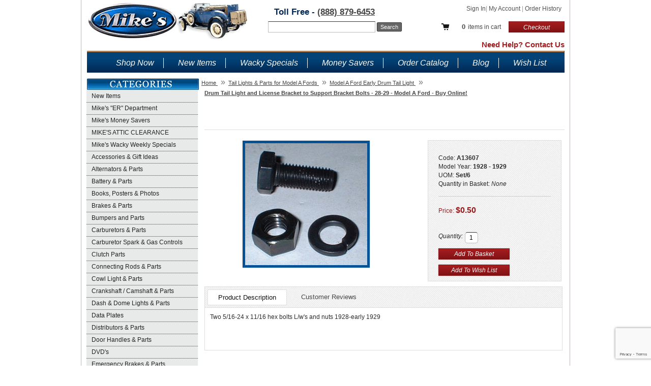

--- FILE ---
content_type: text/html; charset=utf-8
request_url: https://www.mikes-afordable.com/product/A13607.html
body_size: 14337
content:
<!DOCTYPE html><!--[if IE 6 ]> <html lang="en" class="no-js ie6"> <![endif]--><!--[if IE 7 ]> <html lang="en" class="no-js ie7"> <![endif]--><!--[if IE 8 ]> <html lang="en" class="no-js ie8"> <![endif]--><!--[if IE 9 ]> <html lang="en" class="no-js ie9"> <![endif]--><!--[if (gt IE 9)|!(IE)]><!--> <html lang="en" class="no-js"> <!--<![endif]--><head><title>Drum Tail Light & License Bracket | Model A Ford Parts</title><base href="https://www.mikes-afordable.com/mm5/" /><link rel="canonical" href="http://www.example.com/mm5/merchant.mvc?Screen=PROD&Product_Code=A13607" /><meta name="description" content="Two 5/16-24 x 11/16 hex bolts L/w's  and nuts 1928-early 1929" />
<meta name="title" content="Drum Tail Light &amp; License Bracket | Model A Ford Parts" />
<link type="text/css" media rel="stylesheet" href="css/00000001/cssui.css?T=97bb2d39" data-resource-group="css_list" data-resource-code="cssui" /><link type="text/css" media="all" rel="stylesheet" href="css/00000001/minibasket.css?T=b84f7c96" data-resource-group="css_list" data-resource-code="minibasket" /><style type="text/css" media="all" data-resource-group="css_list" data-resource-code="prop65">.prop65-warning {margin-bottom: 30px;}.prop65-warning img {width: 150px;}</style><link rel="preconnect" crossorigin href="//www.google-analytics.com" data-resource-group="css_list" data-resource-code="preconnect-google-analytics" /><link rel="preconnect" crossorigin href="https://www.googletagmanager.com" data-resource-group="css_list" data-resource-code="preconnect-google-tag-manager" /><script type="text/javascript">
var MMThemeBreakpoints =
[
{
"code":	"mobile",
"name":	"Mobile",
"start":	{
"unit": "px",
"value": ""
}
,
"end":	{
"unit": "em",
"value": "39.999"
}
}
,{
"code":	"tablet",
"name":	"Tablet",
"start":	{
"unit": "px",
"value": ""
}
,
"end":	{
"unit": "em",
"value": "59.999"
}
}
];
</script>
<script type="text/javascript">
var json_url = "https:\/\/www.mikes-afordable.com\/mm5\/json.mvc\u003F";
var json_nosessionurl = "https:\/\/www.mikes-afordable.com\/mm5\/json.mvc\u003F";
var Store_Code = "MFP";
</script>
<script type="text/javascript" src="https://www.mikes-afordable.com/mm5/clientside.mvc?T=0e2c091a&amp;Filename=ajax.js" integrity="sha512-hBYAAq3Edaymi0ELd4oY1JQXKed1b6ng0Ix9vNMtHrWb3FO0tDeoQ95Y/KM5z3XmxcibnvbVujqgLQn/gKBRhA==" crossorigin="anonymous"></script>
<script type="text/javascript" src="https://www.mikes-afordable.com/mm5/clientside.mvc?T=0e2c091a&amp;Filename=runtime_ui.js" integrity="sha512-ZIZBhU8Ftvfk9pHoUdkXEXY8RZppw5nTJnFsMqX+3ViPliSA/Y5WRa+eK3vIHZQfqf3R/SXEVS1DJTjmKgVOOw==" crossorigin="anonymous"></script>
<script type="text/javascript" src="https://www.mikes-afordable.com/mm5/clientside.mvc?T=0e2c091a&amp;Module_Code=cmp-cssui-searchfield&amp;Filename=runtime.js" integrity="sha512-GT3fQyjPOh3ZvhBeXjc3+okpwb4DpByCirgPrWz6TaihplxQROYh7ilw9bj4wu+hbLgToqAFQuw3SCRJjmGcGQ==" crossorigin="anonymous"></script>
<script type="text/javascript">
var MMSearchField_Search_URL_sep = "https:\/\/www.mikes-afordable.com\/SRCH.html\u003FSearch=";
(function( obj, eventType, fn )
{
if ( obj.addEventListener )
{
obj.addEventListener( eventType, fn, false );
}
else if ( obj.attachEvent )
{
obj.attachEvent( 'on' + eventType, fn );
}
})( window, 'mmsearchfield_override', function()
{
MMSearchField.prototype.onMenuAppendHeader = function(){return null;}MMSearchField.prototype.onMenuAppendItem = function( data ){var span;span = newElement( 'span', null, null, null );span.innerHTML = data;return span;}MMSearchField.prototype.onMenuAppendStoreSearch = function( search_value ){var item;item = newElement( 'div', { 'class': 'mm_searchfield_menuitem mm_searchfield_menuitem_storesearch' }, null, null );item.element_text = newTextNode( 'Search store for product "' + search_value + '"', item );return item;}MMSearchField.prototype.onFocus = function( e ) { ; };MMSearchField.prototype.onBlur = function( e ) { ; };
} );
</script>
<script language="JavaScript" src="https://seal.networksolutions.com/siteseal/javascript/siteseal.js" type="text/javascript"></script><link rel="canonical" href="https://www.mikes-afordable.com/product/A13607.html" /><meta name='description' content='Mike’s “A” Ford-able Parts is your best source for Model A Ford Parts. We have the most parts available for sale online.'><link type="text/css" rel="stylesheet" href="css/00000001/onepagecheckout.css" ><script type="text/javascript" src="js/jquery.min.js"></script><script type="text/javascript" src="js/mvscreen.js"></script> <script type="text/javascript" src="js/plugins.js"></script> <meta name="google-site-verification" content="hLBzasMQYrmD-c4zb-EZBF3GlqIAJt3yRvT0J_jL8G4" /><style>label#q1{width:170px}input#custInfo{margin-top: 4px}</style><meta name="google-site-verification" content="e1_RVaIII2fKKbFiQcovoG3G_dW8Fw8wwDnYNu9rRag" /><link type="text/css" media="all" rel="stylesheet" href="css/00000001/readytheme.css?T=2e53dac0" data-resource-group="modules" data-resource-code="readytheme" /><link type="text/css" media="all" rel="stylesheet" integrity="sha256-lWOXBr8vqpiy3pliCN1FmPIYkHdcr8Y0nc2BRMranrA= sha384-0K5gx4GPe3B0+RaqthenpKbJBAscHbhUuTd+ZmjJoHkRs98Ms3Pm2S4BvJqkmBdh sha512-wrhf+QxqNNvI+O73Y1XxplLd/Bt2GG2kDlyCGfeByKkupyZlAKZKAHXE2TM9/awtFar6eWl+W9hNO6Mz2QrA6Q==" crossorigin="anonymous" href="https://www.mikes-afordable.com/mm5/json.mvc?Store_Code=MFP&amp;Function=CSSResource_Output&amp;CSSResource_Code=mm-theme-styles&T=15210fad" data-resource-group="modules" data-resource-code="mm-theme-styles" /><script type="text/javascript" data-resource-group="modules" data-resource-code="recaptcha_v3">
(() =>
{
var script;
script	= document.createElement( 'script' );
script.src	= 'https://www.google.com/recaptcha/api.js?render=6LcDlzUoAAAAAKyvMj27BaTyLhWsFpgfzxxD2BeX';
document.documentElement.appendChild( script );
} )();
document.addEventListener( 'DOMContentLoaded', () =>
{
var form, element, elements, form_lookup;
form_lookup = new Array();
elements = document.querySelectorAll( 'form input\u005Bname\u003D\"Action\"\u005D\u005Bvalue\u003D\"AUTH\"\u005D, form \u005Bname\u003D\"Action\"\u005D\u005Bvalue\u003D\"ORDR,SHIP,CTAX,AUTH\"\u005D' )
for ( element of elements )
{
if ( element instanceof HTMLFormElement )	form = element;
else if ( element.form instanceof HTMLFormElement )	form = element.form;
else
{
form = null;
while ( element )
{
if ( element instanceof HTMLFormElement )
{
form = element;
break;
}
element = element.parentNode;
}
}
if ( form && ( form_lookup.indexOf( form ) === -1 ) )
{
form_lookup.push( form );
new Miva_reCAPTCHAv3_FormSubmitListener( form, 'payment_authorization' );
}
}
elements = document.querySelectorAll( 'form input\u005Bname\u003D\"Action\"\u005D\u005Bvalue\u003D\"ICST\"\u005D' )
for ( element of elements )
{
if ( element instanceof HTMLFormElement )	form = element;
else if ( element.form instanceof HTMLFormElement )	form = element.form;
else
{
form = null;
while ( element )
{
if ( element instanceof HTMLFormElement )
{
form = element;
break;
}
element = element.parentNode;
}
}
if ( form && ( form_lookup.indexOf( form ) === -1 ) )
{
form_lookup.push( form );
new Miva_reCAPTCHAv3_FormSubmitListener( form, 'customer_account_create' );
}
}
} );
class Miva_reCAPTCHAv3_FormSubmitListener
{
#form;
#submitting;
#event_submit;
#original_submit;
#recaptcha_action;
constructor( form, recaptcha_action )
{
this.#form	= form;
this.#submitting	= false;
this.#original_submit	= form.submit;
this.#recaptcha_action	= recaptcha_action;
this.#event_submit	= ( e ) =>
{
e.stopImmediatePropagation();
e.preventDefault();
//
// Trigger overwritten submit to build reCAPTCHAv3 response, where the original
// form submit will be restored in the callback and the "submit" listener removed.
//
this.#form.submit();
}
this.#form.submit	= () =>
{
if ( this.#submitting )
{
return;
}
this.#submitting = true;
Miva_reCAPTCHAv3_Submit( this.#recaptcha_action, ( token ) =>
{
var input_response;
this.#submitting	= false;
input_response	= document.createElement( 'input' );
input_response.type	= 'hidden';
input_response.name	= 'reCAPTCHAv3_Response';
input_response.value	= token;
this.#form.submit	= this.#original_submit;
this.#form.removeEventListener( 'submit', this.#event_submit, { capture: true } );
this.#form.appendChild( input_response );
if ( this.#form.requestSubmit )	this.#form.requestSubmit();
else	this.#form.dispatchEvent( new Event( 'submit', { bubbles: true, cancelable: true } ) );
} );
};
this.#form.addEventListener( 'submit', this.#event_submit, { capture: true } );
}
}
function Miva_reCAPTCHAv3_Submit( recaptcha_action, callback )
{
try
{
grecaptcha.ready( () => {
try
{
grecaptcha.execute( '6LcDlzUoAAAAAKyvMj27BaTyLhWsFpgfzxxD2BeX', { action: recaptcha_action } ).then( ( token ) => {
callback( token );
} );
}
catch ( e )
{
setTimeout( () => callback( 'recaptcha failed' ) );
}
} );
}
catch ( e )
{
setTimeout( () => callback( 'recaptcha failed' ) );
}
}
</script><script data-resource-group="head_tag" data-resource-code="GTM-head-tag">(function(w,d,s,l,i){w[l]=w[l]||[];w[l].push({'gtm.start':new Date().getTime(),event:'gtm.js'});var f=d.getElementsByTagName(s)[0],j=d.createElement(s),dl=l!='dataLayer'?'&l='+l:'';j.async=true;j.src='https://www.googletagmanager.com/gtm.js?id='+i+dl;f.parentNode.insertBefore(j,f);})(window,document,'script','dataLayer','GTM-NWSZRXS');</script><script data-resource-group="head_tag" data-resource-code="GTM-dataLayer">
var dataLayer = dataLayer || [];
var clearEcommerceDataLayer = () => {
dataLayer.push({ ecommerce: null });
};
dataLayer.push({
canonicalUri: '\/product\/A13607.html',
canonicalUrl: 'https:\/\/www.mikes-afordable.com\/product\/A13607.html',
category: {
code: '1052',
name: 'Model A Ford Early Drum Tail Light'
},
global: {
action: '',
basket: {
basketId: '65296982'
},
categoryCode: '1052',
function: '',
moduleFunction: '',
productCode: 'A13607',
screen: 'PROD',
uiException: ''
},
page: {
code: 'PROD',
name: 'Product Display'
},
product: {
code: 'A13607',
name: 'Drum Tail Light and License Bracket to Support Bracket Bolts - 28-29 - Model A Ford - Buy Online\u0021',
sku: ''
}
});
window.addEventListener('DOMContentLoaded', () => {
document.querySelectorAll('form').forEach(form => {
if (form.getAttribute('name')?.length) {
return;
}
const identifier = form.elements?.Action?.value ?? form.dataset?.hook ?? form.querySelector('legend')?.innerText;
if (identifier?.length) {
form.name = identifier;
}
});
});
window.addEventListener('DOMContentLoaded', () => {
let timeoutId;
const debouncedSearch = (e) => {
clearTimeout(timeoutId);
timeoutId = setTimeout(() => {
const search_term = e?.target?.value;
if (!search_term?.length) {
return;
}
dataLayer.push({
event: 'search',
search_term
});
}, 500);
};
const searchInputs = document.querySelectorAll('input[name="Search"]');
searchInputs.forEach(input => {
input.addEventListener('input', debouncedSearch)
});
});
class MMXPromotionTracker {
constructor() {
window.addEventListener('DOMContentLoaded', () => {
this.init();
});
}
init() {
this.promotions = document.querySelectorAll('[data-flex-item]');
if (!this.promotions.length) {
return;
}
this.promotionObserver = new IntersectionObserver((entries) => {
this.observedCallback(entries);
}, {threshold: [0.75]});
this.promotions.forEach((promotion, i) => {
this.promotionObserver.observe(promotion);
promotion.addEventListener('click', (e) => {
this.promotionClicked(promotion, e);
});
});
}
promotionClicked(promotion, e){
let clickedLink = false;
let products = [];
let clickedHero;
e.composedPath().forEach(item => {
if (item.nodeName === 'A' || (item.nodeName === 'MMX-HERO' && item.dataset?.href?.length)) {
clickedLink = true;
}
if (item.nodeName === 'MMX-HERO') {
clickedHero = item;
} else if (item.nodeName === 'MMX-PRODUCT-CAROUSEL') {
const clickedProductIndex = [...item.shadowRoot.querySelectorAll('mmx-hero[slot="hero_slide"]')].findIndex(heroSlide => heroSlide === clickedHero);
products = [item?.products[clickedProductIndex]];
} else if (item.nodeName === 'MMX-FEATURED-PRODUCT') {
products = [item?.product];
}
});
if (clickedLink) {
this.trackPromotion('select_promotion', promotion, products);
}
};
trackPromotion(event, item, products = []) {
clearEcommerceDataLayer();
dataLayer.push({
event,
ecommerce: {
creative_name: item.getAttribute('data-flex-item'),
creative_slot: [...this.promotions].findIndex(promotion => promotion === item) + 1,
items: this.productsToEcommerceItems(products),
promotion_id: item.getAttribute('data-flex-component')
}
});
if (item?.nodeName === 'MMX-PRODUCT-CAROUSEL') {
this.trackProductList(event, item, products);
}
};
trackProductList(event, item, products = []) {
if (!products?.length) {
return;
}
clearEcommerceDataLayer();
dataLayer.push({
event: event === 'select_promotion' ? 'select_item' : 'view_item_list',
ecommerce: {
item_list_id: item.getAttribute('id'),
item_list_name: item?.data?.heading?.heading_text?.value ?? item.getAttribute('id'),
items: this.productsToEcommerceItems(products)
}
});
}
observedCallback(entries) {
entries.forEach((entry, entryIndex) => {
if (!entry.isIntersecting) {
return;
}
this.trackPromotion('view_promotion', entry.target, entry.target?.products);
});
};
productsToEcommerceItems(products = []) {
if (!products?.length) {
return [];
}
return products.map((item, i) => {
return {
item_id: item.code,
item_name: item.name,
item_sku: item?.sku,
index: i,
price: item.price,
discount: item.base_price - item.price,
quantity: 1
}
});
}
}
new MMXPromotionTracker();
class ProductTracker {
options = {
adprButtonSelector: '[data-hook="add-to-cart"], #js-add-to-cart',
adprFormSelector: 'form[name="add"], #js-purchase-product',
atwlButtonSelector: '[value="Add To Wish List" i], .t-product-layout-purchase__add-to-wish, #add-to-wishlist-wrap, [data-hook="add-to-wish-list"], .product-details__wish-list'
};
constructor(options = {}) {
this.options = {
...this.options,
...options
};
window.addEventListener('load', () => {
this.init();
});
}
init() {
this.adprForm = this.options?.adprForm ?? document.querySelector(this.options.adprFormSelector);
this.adprButton = this.options?.adprButton ?? document.querySelector(this.options.adprButtonSelector);
this.atwlButton = this.options?.atwlButton ?? document.querySelector(this.options.atwlButtonSelector);
if (this.adprForm?.nodeName !== 'FORM') {
return;
}
this.listenForViewItem();
this.listenForAddToCart();
this.listenForAddToWishlist()
}
listenForViewItem() {
if ('AttributeMachine' in window && this.getProductAttributeCount() > 0) {
this.listenForPriceChanged();
return;
}
this.trackViewItem();
}
getProductAttributeCount() {
return Number(this.adprForm.elements?.Product_Attribute_Count?.value ?? 0);
}
listenForPriceChanged() {
window?.MivaEvents?.SubscribeToEvent?.('price_changed', (productData) => {
this.onPriceChanged(productData);
});
}
onPriceChanged(productData) {
this.productData = productData;
if (!this?.viewedItem) {
this.trackViewItem();
}
}
trackViewItem() {
this.viewedItem = this.track('view_item');
}
listenForAddToCart() {
this.adprForm?.addEventListener('click', (e) => {
if (e.target !== this.adprButton) {
return;
}
this.track('add_to_cart');
}, { capture: true });
}
listenForAddToWishlist() {
this.atwlButton?.addEventListener('click', () => {
this.track('add_to_wishlist');
});
}
track(event) {
if (!this.shouldTrack(event)) {
return;
}
const dataLayerItem = this.getBaseDataLayerItem();
let price = Number(dataLayerItem.ecommerce.value);
let additionalPrice = Number(dataLayerItem.ecommerce.items[0].price) + Number(dataLayerItem.ecommerce.items[0].discount);
if (typeof this?.productData === 'object') {
price = this.productData.price;
additionalPrice = this.productData.additional_price ?? this.productData.price;
}
clearEcommerceDataLayer();
dataLayerItem.event = event;
dataLayerItem.ecommerce.value = price;
dataLayerItem.ecommerce.items[0].price = price;
dataLayerItem.ecommerce.items[0].discount = Number((additionalPrice - price).toFixed(2));
dataLayerItem.ecommerce.items[0].quantity = this.adprForm.elements.Quantity.value;
dataLayerItem.ecommerce.items[0].item_variant = this.getItemVariant();
dataLayer.push(dataLayerItem);
if (event === 'add_to_cart') {
window?.basketMonitor?.reportAddToCart(dataLayerItem);
}
return dataLayerItem;
}
shouldTrack(event) {
if(['add_to_cart', 'add_to_wishlist'].includes(event)) {
return this.adprForm.checkValidity();
}
return true;
}
getBaseDataLayerItem() {
return {
event: null,
ecommerce: {
currency: 'USD',
value: '0.5',
items: [
{
item_id: 'A13607',
item_sku: '',
item_name: 'Drum Tail Light and License Bracket to Support Bracket Bolts - 28-29 - Model A Ford - Buy Online\u0021',
price: '0.5',
discount: '0',
index: 0,
item_brand: '',
}
]
}
}
}
getItemVariant() {
const attributeValueInputs = [...this.adprForm.querySelectorAll('[name*="Product_Attributes"][name*=":value"]:is(:checked, select, [type="text"], textarea)')];
const itemVariant = attributeValueInputs.reduce((values, input) => {
const attributeCode = this.adprForm.querySelector(`[name="${input.name.replace(':value', ':code')}"]`)?.value;
if (input?.type === 'checkbox') {
values.push(attributeCode);
}
else if (input.value.length > 0) {
values.push(`${attributeCode}: ${input.value}`);
}
return values;
}, []);
const subscriptionValue = this.getSubscriptionValue();
if (typeof subscriptionValue === 'string') {
itemVariant.push(subscriptionValue);
}
return itemVariant.join(', ');
}
getSubscriptionValue() {
const checkedSubscriptionOrderOnceRadio = this.adprForm.querySelector('input[type="radio"][name="Product_Subscription_Term_ID"][value="0"]:checked');
const subscriptionTermSelect = this.adprForm.querySelector('select[name="Product_Subscription_Term_ID"]:not(:disabled)');
const isSubscribing = checkedSubscriptionOrderOnceRadio === null && Number(subscriptionTermSelect?.value) > 0;
if (isSubscribing) {
return subscriptionTermSelect.selectedOptions?.[0]?.innerText;
}
}
}
new ProductTracker();
clearEcommerceDataLayer();
dataLayer.push({
	"ecommerce": {
		"coupon": "",
		"currency": "USD",
		"shipping_tier": "",
		"value": 0
	},
	"event": "mm_global_minibasket"
});
class BasketMonitor {
constructor() {
this.storageKey = 'mm-MFP-basket-monitor';
window.addEventListener('DOMContentLoaded', () => {
this.init();
});
}
canLocalStorage() {
const storeTestKey = this.storageKey + '--test';
if (this.saveCurrentItems(storeTestKey)) {
localStorage?.removeItem(storeTestKey);
return true;
}
return false;
}
init() {
this.setCurrentItemsFromDataLayer();
if (!this.canLocalStorage()) {
return;
}
this.handleBasketChanges();
this.pastItems = this.getItemsFromLocalStorage();
this.comparePastWithCurrent();
this.saveCurrentItems();
this.trackResults();
}
handleBasketChanges() {
const orderProcessed = '0';
if (orderProcessed === '1') {
this.clearCurrentItems();
}
}
setCurrentItemsFromDataLayer() {
const eventsWithBasketItems = ['mm_global_minibasket', 'view_cart', 'begin_checkout', 'add_shipping_info', 'add_payment_info'];
const basketEvent = dataLayer.find(item => eventsWithBasketItems.includes(item?.event));
this.currentItems = this.createMapFromItems(basketEvent?.ecommerce?.items);
}
getItemsFromLocalStorage() {
try {
return new Map(JSON.parse(localStorage.getItem(this.storageKey)));
} catch {
return new Map();
}
}
createMapFromItems(items = []) {
if (!(items instanceof Array)) {
return new Map();
}
return items.reduce((map, item) => {
return map.set(this.createItemKey(item), item);
}, new Map());
}
createItemKey(item = {}) {
return JSON.stringify({
id: item?.item_id,
variant: item?.item_variant
});
}
comparePastWithCurrent() {
this.results = {
added: [],
removed: [],
unchanged: [],
updated: []
};
const allItems = new Map([...this.pastItems, ...this.currentItems]);
allItems.forEach((value, key) => {
const pastItem = this.pastItems.get(key);
const currentItem = this.currentItems.get(key);
if (typeof pastItem === 'undefined') {
this.results.added.push(currentItem);
} else if (typeof currentItem === 'undefined') {
this.results.removed.push(pastItem);
} else if (JSON.stringify(currentItem) == JSON.stringify(pastItem)) {
this.results.unchanged.push(currentItem);
} else {
this.results.updated.push(currentItem);
const quantityChange = currentItem.quantity - pastItem.quantity;
if (quantityChange > 0) {
this.results.added.push({
...currentItem,
quantity: quantityChange
});
} else if (quantityChange < 0) {
this.results.removed.push({
...currentItem,
quantity: Math.abs(quantityChange)
})
}
}
});
}
trackResults() {
this.trackEvent('add_to_cart', this?.results?.added);
this.trackEvent('remove_from_cart', this?.results?.removed);
}
trackEvent(event, items = []) {
if (typeof event !== 'string' || !(items instanceof Array) || !items.length) {
return;
}
clearEcommerceDataLayer();
dataLayer.push({
event,
ecommerce: {
currency: 'USD',
value: this.determineItemsValue(items),
items
}
});
}
determineItemsValue(items = []) {
if (!(items instanceof Array)) {
return 0;
}
return items.reduce((value, item) => {
return value += item.quantity * item.price;
}, 0);
}
clearCurrentItems() {
return localStorage.removeItem(this.storageKey);
}
saveCurrentItems(storageKey = this.storageKey) {
try {
localStorage.setItem(storageKey, JSON.stringify([...this.currentItems]));
return true;
} catch (e) {
return false;
}
}
reportAddToCart(event) {
this.pastItems = this.getItemsFromLocalStorage();
this.currentItems = structuredClone(this.pastItems);
this.addItemsFromEvent(this.currentItems, event);
this.comparePastWithCurrent();
this.saveCurrentItems();
}
addItemsFromEvent(items, event = {}) {
event?.ecommerce?.items?.forEach(addedItem => {
const itemKey = this.createItemKey(addedItem);
const existingItem = this.currentItems.get(itemKey);
if (typeof existingItem === 'undefined') {
items.set(itemKey, addedItem);
} else {
items.set(itemKey, {
...existingItem,
quantity: Number(existingItem.quantity) + Number(addedItem.quantity)
});
}
});
}
}
var basketMonitor = new BasketMonitor();
</script><script type="text/javascript" src="https://www.mikes-afordable.com/mm5/clientside.mvc?T=0e2c091a&amp;Filename=runtime.js" integrity="sha512-EiU7WIxWkagpQnQdiP517qf12PSFAddgl4rw2GQi8wZOt6BLZjZIAiX4R53VP0ePnkTricjSB7Edt1Bef74vyg==" crossorigin="anonymous"></script><script type="text/javascript" src="https://www.mikes-afordable.com/mm5/clientside.mvc?T=0e2c091a&amp;Filename=MivaEvents.js" integrity="sha512-bmgSupmJLB7km5aCuKy2K7B8M09MkqICKWkc+0w/Oex2AJv3EIoOyNPx3f/zwF0PZTuNVaN9ZFTvRsCdiz9XRA==" crossorigin="anonymous"></script><script type="text/javascript" src="https://www.mikes-afordable.com/mm5/clientside.mvc?T=0e2c091a&amp;Filename=AttributeMachine.js" integrity="sha512-e2qSTe38L8wIQn4VVmCXg72J5IKMG11e3c1u423hqfBc6VT0zY/aG1c//K/UjMA6o0xmTAyxRmPOfEUlOFFddQ==" crossorigin="anonymous"></script><script>AttributeMachine.prototype.Generate_Swatch = function( product_code, attribute, option ){var swatch	= document.createElement( 'li' );var span	= document.createElement( 'span' ); // to vertically center the swatch imagesvar img	= document.createElement( 'img' );img.src	= option.image;swatch.appendChild( span );swatch.appendChild( img );return swatch;}</script><script type="text/javascript" src="https://www.mikes-afordable.com/mm5/clientside.mvc?T=0e2c091a&amp;Filename=ImageMachine.js" integrity="sha512-luSn6atUPOw8U8HPV927zNVkcbbDcvbAlaSh/MEWznSCrOzPC2iQVeXSwLabEEn43FBmR6lKN0jhsWKmJR4n1Q==" crossorigin="anonymous"></script><script>ImageMachine.prototype.ImageMachine_Generate_Thumbnail = function( thumbnail_image, main_image, closeup_image, type_code ){var thumbnail	= document.createElement( 'li' );var span	= document.createElement( 'span' ); // to vertically center the thumbnail imagesvar img	= document.createElement( 'img' );img.src	= thumbnail_image;thumbnail.appendChild( span );thumbnail.appendChild( img );return thumbnail;}</script><link type="text/css" rel="stylesheet" href="css/00000001/mvTabs.css" /><link href="css/00000001/jquery.bxslider.css" rel="stylesheet" /><script src="js/jquery.bxslider.min.js"></script><script>$(document).ready(function(){$('.related-products-slider').bxSlider({slideWidth: 80,minSlides: 8,maxSlides: 8,moveSlides: 8, pager: false})})</script></head><body class="PROD"><div id="site-container"><div id="global-header"><!--*MARKER* 0 --><div class="clear"></div><!-- Google Tag Manager --><script>(function(w,d,s,l,i){w[l]=w[l]||[];w[l].push({'gtm.start':new Date().getTime(),event:'gtm.js'});var f=d.getElementsByTagName(s)[0],j=d.createElement(s),dl=l!='dataLayer'?'&l='+l:'';j.async=true;j.src='https://www.googletagmanager.com/gtm.js?id='+i+dl;f.parentNode.insertBefore(j,f);})(window,document,'script','dataLayer','GTM-NWSZRXS');</script><!-- End Google Tag Manager --><div id="header-links"><a href="https://www.mikes-afordable.com/LOGN.html">Sign In</a><span class="grey">|</span> <a href="https://www.mikes-afordable.com/mm5/merchant.mvc?Screen=ACLN"> My Account </a><span class="grey">|</span> <a href="https://www.mikes-afordable.com/ORHL.html">Order History</a></div><div id="checkout"><div class="mini-basket"><div id="minbaskcont"><span id="global-mini-basket-container"><a href="https://www.mikes-afordable.com/mm5/merchant.mvc?Session_ID=e3e17b78d2a764153194115b39578855&Screen=BASK&amp;Store_Code=MFP" id="global-mini-basket-link"><span class="basket-count">0</span> items in cart</a></span><script type="text/javascript">function MiniBasket(){var self = this;this.content_container = document.getElementById( 'global-mini-basket-hover-content' );this.display_link = document.getElementById( 'global-mini-basket-link' );this.minibasket_backing = document.createElement( 'div' );if ( this.content_container ){this.minibasket_backing.className = 'minibasket_backing';document.getElementsByTagName( 'body' )[ 0 ].insertBefore( this.minibasket_backing, document.getElementsByTagName( 'body' )[ 0 ].firstChild );if ( this.display_link ) this.display_link.onclick = function() { ( ( self.content_container.style.display == 'none' ) ? self.Show() : self.Hide() ); return false; }if ( this.minibasket_backing ) this.minibasket_backing.onclick = function() { self.Hide(); return false; }this.content_container.style.display = 'none';}}MiniBasket.prototype.Show = function(){var self = this;window.onresize = function() { self.Resize(); }this.content_container.style.display = 'block';this.minibasket_backing.style.display = 'inline';if ( document.documentElement.clientHeight > document.body.scrollHeight ){this.minibasket_backing.style.height = document.documentElement.clientHeight + 'px';}else{this.minibasket_backing.style.height = ( document.body.scrollHeight > document.documentElement.scrollHeight ) ? document.body.scrollHeight + 'px' : document.documentElement.scrollHeight + 'px';}}MiniBasket.prototype.Hide = function(){this.content_container.style.display = 'none';this.minibasket_backing.style.display = 'none';window.onresize = null;}MiniBasket.prototype.Resize = function(){if ( document.documentElement.clientHeight > document.body.scrollHeight ){this.minibasket_backing.style.height = document.documentElement.clientHeight + 'px';}else{this.minibasket_backing.style.height = ( document.body.scrollHeight > document.documentElement.scrollHeight ) ? document.body.scrollHeight + 'px' : document.documentElement.scrollHeight + 'px';}}var minibasket = new MiniBasket();</script></div></div><div class="checkout-btn"><a href="https://www.mikes-afordable.com/OINF.html">Checkout</a></div><div class="clear"></div></div><div id="phoneNumber">Toll Free - <a href="tel:+1-888-879-6453">(888) 879-6453</a></div><div id="search"><form method="post" action="https://www.mikes-afordable.com/mm5/merchant.mvc?Session_ID=e3e17b78d2a764153194115b39578855&Screen=SRCH"><input type="hidden" name="Store_Code" value="MFP" /><input type="text" name="Search" id="searchfield" value="" class="textfield" /><input type="submit" value="Search" class="button" /></form></div><div id="logo"><a href="https://www.mikes-afordable.com"></a></div><div class="item-right-side contact-header"><a href="https://www.mikes-afordable.com/CTUS.html">Need Help? Contact Us</a></div></div><div id="navigation-bar"><ul style="margin: 0 40px;"><li class="navigation-item-off" id="nav-all-products"><div class="item-left-side"><div class="item-right-side"><a href="https://www.mikes-afordable.com/PLST.html">Shop Now</a></div></div></li><li class="navigation-item-on" id="nav-new-products"><div class="item-left-side"><div class="item-right-side"><a href="https://www.mikes-afordable.com/category/2000.html">New Items</a></div></div></li><li class="navigation-item-on" id="nav-new-products"><div class="item-left-side"><div class="item-right-side"><a href="https://www.mikes-afordable.com/category/2200.html">Wacky Specials</a></div></div></li><li class="navigation-item-on" id="nav-new-products"><div class="item-left-side"><div class="item-right-side"><a href="https://www.mikes-afordable.com/category/2100.html">Money Savers</a></div></div></li><!--<li class="navigation-item-on" id="nav-new-products"><div class="item-left-side"><div class="item-right-side"><a href="http://www.mikes-afordable.com/category/2201.html">Discounted Overstock</a></div></div></li>--><li class="navigation-item-on" id="nav-new-products"><div class="item-left-side"><div class="item-right-side"><a href="https://www.mikes-afordable.com/Catalog.html">Order Catalog</a></div></div></li><li class="navigation-item-on" id="nav-new-products"><div class="item-left-side"><div class="item-right-side"><a href="/blog">Blog</a></div></div></li><li class="navigation-item-on first-child" id="nav-new-products"><div class="item-left-side"><div class="item-right-side"><img src="images/snowflake.png" class="wishlist-snowflake"><a href="https://www.mikes-afordable.com/mm5/merchant.mvc?Session_ID=e3e17b78d2a764153194115b39578855&Screen=WISH">Wish List</a></div></div></li></ul></div><table id="content-container"><tr><td id="left-navigation"><div id="category-tree-header"></div><div id="category-tree-top-image"><div id="category-tree-bottom-image"><ul class="dropdown" style="margin:0;"><li style="margin:0;"><a href="https://www.mikes-afordable.com/category/2000.html" title="New Items">New Items</a></li><li style="margin:0;"><a href="https://www.mikes-afordable.com/category/2204.html" title="Mike's &quot;ER&quot; Department">Mike's &quot;ER&quot; Department</a></li><li style="margin:0;"><a href="https://www.mikes-afordable.com/category/2100.html" title="Mike's Money Savers">Mike's Money Savers</a></li><li style="margin:0;"><a href="https://www.mikes-afordable.com/category/2001.html" title="MIKE'S ATTIC CLEARANCE">MIKE'S ATTIC CLEARANCE</a></li><li style="margin:0;"><a href="https://www.mikes-afordable.com/category/2200.html" title="Mike's Wacky Weekly Specials">Mike's Wacky Weekly Specials</a></li><li style="margin:0;"><a href="https://www.mikes-afordable.com/category/1037.html" title="Accessories &amp; Gift Ideas">Accessories &amp; Gift Ideas</a><ul class="sub-menu" style="margin:0;"><li style="margin:0;"><a href="https://www.mikes-afordable.com/category/1037A.html" title="Accessories">Accessories</a></li><li style="margin:0;"><a href="https://www.mikes-afordable.com/category/1037B.html" title="Gift Ideas">Gift Ideas</a></li></ul></li><li style="margin:0;"><a href="https://www.mikes-afordable.com/category/1068A.html" title="Alternators &amp; Parts">Alternators &amp; Parts</a></li><li style="margin:0;"><a href="https://www.mikes-afordable.com/category/1040.html" title="Battery &amp; Parts">Battery &amp; Parts</a></li><li style="margin:0;"><a href="https://www.mikes-afordable.com/category/1038.html" title="Books, Posters &amp; Photos">Books, Posters &amp; Photos</a><ul class="sub-menu" style="margin:0;"><li style="margin:0;"><a href="https://www.mikes-afordable.com/category/1038A.html" title="Model A Ford Technical Books">Model A Ford Technical Books</a></li><li style="margin:0;"><a href="https://www.mikes-afordable.com/category/1038B.html" title="Coffee Table Books / Picture Books / Flyers">Coffee Table Books / Picture Books / Flyers</a></li><li style="margin:0;"><a href="https://www.mikes-afordable.com/category/1038C.html" title="Posters &amp; Photos">Posters &amp; Photos</a></li></ul></li><li style="margin:0;"><a href="https://www.mikes-afordable.com/category/1039.html" title="Brakes &amp; Parts">Brakes &amp; Parts</a></li><li style="margin:0;"><a href="https://www.mikes-afordable.com/category/1041.html" title="Bumpers and Parts">Bumpers and Parts</a></li><li style="margin:0;"><a href="https://www.mikes-afordable.com/category/1046.html" title="Carburetors &amp; Parts">Carburetors &amp; Parts</a></li><li style="margin:0;"><a href="https://www.mikes-afordable.com/category/1047.html" title="Carburetor Spark &amp; Gas Controls">Carburetor Spark &amp; Gas Controls</a></li><li style="margin:0;"><a href="https://www.mikes-afordable.com/category/1045.html" title="Clutch Parts">Clutch Parts</a></li><li style="margin:0;"><a href="https://www.mikes-afordable.com/category/1044.html" title="Connecting Rods &amp; Parts">Connecting Rods &amp; Parts</a></li><li style="margin:0;"><a href="https://www.mikes-afordable.com/category/1048.html" title="Cowl Light &amp; Parts">Cowl Light &amp; Parts</a></li><li style="margin:0;"><a href="https://www.mikes-afordable.com/category/1043.html" title="Crankshaft / Camshaft &amp; Parts">Crankshaft / Camshaft &amp; Parts</a></li><li style="margin:0;"><a href="https://www.mikes-afordable.com/category/1053.html" title="Dash &amp; Dome Lights &amp; Parts">Dash &amp; Dome Lights &amp; Parts</a></li><li style="margin:0;"><a href="https://www.mikes-afordable.com/category/1054.html" title="Data Plates">Data Plates</a></li><li style="margin:0;"><a href="https://www.mikes-afordable.com/category/1051.html" title="Distributors &amp; Parts">Distributors &amp; Parts</a></li><li style="margin:0;"><a href="https://www.mikes-afordable.com/category/1050A.html" title="Door Handles &amp; Parts">Door Handles &amp; Parts</a><ul class="sub-menu" style="margin:0;"><li style="margin:0;"><a href="https://www.mikes-afordable.com/category/1050.html" title="Closed Car Door Handles and Parts">Closed Car Door Handles and Parts</a></li><li style="margin:0;"><a href="https://www.mikes-afordable.com/category/1055.html" title="Door Bumpers">Door Bumpers</a></li><li style="margin:0;"><a href="https://www.mikes-afordable.com/category/1086.html" title="Open Car Door Handles and Parts">Open Car Door Handles and Parts</a></li></ul></li><li style="margin:0;"><a href="https://www.mikes-afordable.com/category/3000.html" title="DVD's">DVD's</a></li><li style="margin:0;"><a href="https://www.mikes-afordable.com/category/1056.html" title="Emergency Brakes &amp; Parts">Emergency Brakes &amp; Parts</a></li><li style="margin:0;"><a href="https://www.mikes-afordable.com/category/1078.html" title="Engine &amp; Motor Parts">Engine &amp; Motor Parts</a></li><li style="margin:0;"><a href="https://www.mikes-afordable.com/category/1061.html" title="Fans &amp; Parts">Fans &amp; Parts</a></li><li style="margin:0;"><a href="https://www.mikes-afordable.com/category/1104.html" title="Fenders, Fender Brackets &amp; Parts">Fenders, Fender Brackets &amp; Parts</a><ul class="sub-menu" style="margin:0;"><li style="margin:0;"><a href="https://www.mikes-afordable.com/category/1070.html" title="Fender Brackets">Fender Brackets</a></li><li style="margin:0;"><a href="https://www.mikes-afordable.com/category/1104A.html" title="Steel Fenders">Steel Fenders</a></li></ul></li><li style="margin:0;"><a href="https://www.mikes-afordable.com/category/1062.html" title="Fibreglass Parts">Fibreglass Parts</a></li><li style="margin:0;"><a href="https://www.mikes-afordable.com/category/1064.html" title="Firewalls">Firewalls</a></li><li style="margin:0;"><a href="https://www.mikes-afordable.com/category/1065.html" title="Floor Mats">Floor Mats</a></li><li style="margin:0;"><a href="https://www.mikes-afordable.com/category/1071.html" title="Floorboards, Mats &amp; Parts">Floorboards, Mats &amp; Parts</a></li><li style="margin:0;"><a href="https://www.mikes-afordable.com/category/1060.html" title="Flywheel &amp; Parts">Flywheel &amp; Parts</a></li><li style="margin:0;"><a href="https://www.mikes-afordable.com/category/3500.html" title="Fog Lamp">Fog Lamp</a></li><li style="margin:0;"><a href="https://www.mikes-afordable.com/category/1058.html" title="Frame and Mounting">Frame and Mounting</a></li><li style="margin:0;"><a href="https://www.mikes-afordable.com/category/1057.html" title="Front End &amp; Axle Parts">Front End &amp; Axle Parts</a></li><li style="margin:0;"><a href="https://www.mikes-afordable.com/category/1069.html" title="Garnish Molding">Garnish Molding</a></li><li style="margin:0;"><a href="https://www.mikes-afordable.com/category/1067.html" title="Gas Gauge &amp; Parts">Gas Gauge &amp; Parts</a></li><li style="margin:0;"><a href="https://www.mikes-afordable.com/category/1066.html" title="Gas Tank &amp; Fuel System Parts">Gas Tank &amp; Fuel System Parts</a></li><li style="margin:0;"><a href="https://www.mikes-afordable.com/category/1068.html" title="Generator Parts">Generator Parts</a></li><li style="margin:0;"><a href="https://www.mikes-afordable.com/category/1132A.html" title="Glass - Individual and Sets">Glass - Individual and Sets</a><ul class="sub-menu" style="margin:0;"><li style="margin:0;"><a href="https://www.mikes-afordable.com/category/1132.html" title="Glass Sets">Glass Sets</a></li><li style="margin:0;"><a href="https://www.mikes-afordable.com/category/1134.html" title="Glass - Individual Pieces">Glass - Individual Pieces</a></li></ul></li><li style="margin:0;"><a href="https://www.mikes-afordable.com/category/1127.html" title="Grease Fittings">Grease Fittings</a></li><li style="margin:0;"><a href="https://www.mikes-afordable.com/category/1074.html" title="Headlights &amp; Parts">Headlights &amp; Parts</a></li><li style="margin:0;"><a href="https://www.mikes-afordable.com/category/1076.html" title="Hoods &amp; Parts">Hoods &amp; Parts</a></li><li style="margin:0;"><a href="https://www.mikes-afordable.com/category/1075.html" title="Horns &amp; Parts">Horns &amp; Parts</a></li><li style="margin:0;"><a href="https://www.mikes-afordable.com/category/1072.html" title="Hub Caps">Hub Caps</a></li><li style="margin:0;"><a href="https://www.mikes-afordable.com/category/1073.html" title="Hubs &amp; Drums">Hubs &amp; Drums</a></li><li style="margin:0;"><a href="https://www.mikes-afordable.com/category/1103.html" title="Ignition Switch &amp; Parts">Ignition Switch &amp; Parts</a></li><li style="margin:0;"><a href="https://www.mikes-afordable.com/category/1200.html" title="Interior Trim Screws">Interior Trim Screws</a></li><li style="margin:0;"><a href="https://www.mikes-afordable.com/category/2203.html" title="Insulation">Insulation</a><ul class="sub-menu" style="margin:0;"><li style="margin:0;"><a href="https://www.mikes-afordable.com/category/2203A.html" title="1928 - 1929 Standard, Business, Sport &amp; Special Coupe">1928 - 1929 Standard, Business, Sport &amp; Special Coupe</a></li><li style="margin:0;"><a href="https://www.mikes-afordable.com/category/2203H.html" title="1930 - 1931 Standard, Sport &amp; Special Coupe">1930 - 1931 Standard, Sport &amp; Special Coupe</a></li><li style="margin:0;"><a href="https://www.mikes-afordable.com/category/2203D.html" title="1928 - 1929 Roadster">1928 - 1929 Roadster</a></li><li style="margin:0;"><a href="https://www.mikes-afordable.com/category/2203L.html" title="1930 - 1931 Roadster">1930 - 1931 Roadster</a></li><li style="margin:0;"><a href="https://www.mikes-afordable.com/category/2203E.html" title="1928 - 1929 Phaeton">1928 - 1929 Phaeton</a></li><li style="margin:0;"><a href="https://www.mikes-afordable.com/category/2203M.html" title="1930 - 1931 Standard Phaeton">1930 - 1931 Standard Phaeton</a></li><li style="margin:0;"><a href="https://www.mikes-afordable.com/category/2203P.html" title="1928 - 1929 Roadster Pickup">1928 - 1929 Roadster Pickup</a></li><li style="margin:0;"><a href="https://www.mikes-afordable.com/category/2203S.html" title="1930 - 1931 Roadster Pickup">1930 - 1931 Roadster Pickup</a></li><li style="margin:0;"><a href="https://www.mikes-afordable.com/category/2203Q.html" title="1928 - 1929 Closed Cab Pickup">1928 - 1929 Closed Cab Pickup</a></li><li style="margin:0;"><a href="https://www.mikes-afordable.com/category/2203T.html" title="1930 - 1931 Closed Cab Pickup">1930 - 1931 Closed Cab Pickup</a></li><li style="margin:0;"><a href="https://www.mikes-afordable.com/category/2203B.html" title="1928 - 1929 Tudor Sedan">1928 - 1929 Tudor Sedan</a></li><li style="margin:0;"><a href="https://www.mikes-afordable.com/category/2203I.html" title="1930 - 1931 Tudor Sedan">1930 - 1931 Tudor Sedan</a></li><li style="margin:0;"><a href="https://www.mikes-afordable.com/category/2203C.html" title="1928 - 1929 Fordor Sedan">1928 - 1929 Fordor Sedan</a></li><li style="margin:0;"><a href="https://www.mikes-afordable.com/category/2203J.html" title="1930 - 1931 Fordor Sedan">1930 - 1931 Fordor Sedan</a></li><li style="margin:0;"><a href="https://www.mikes-afordable.com/category/2203G.html" title="1929 Town Sedan">1929 Town Sedan</a></li><li style="margin:0;"><a href="https://www.mikes-afordable.com/category/2203K.html" title="1930 - 1931 Town Sedan">1930 - 1931 Town Sedan</a></li><li style="margin:0;"><a href="https://www.mikes-afordable.com/category/2203N.html" title="1930 - 1931 Victoria">1930 - 1931 Victoria</a></li><li style="margin:0;"><a href="https://www.mikes-afordable.com/category/2203F.html" title="1929 Cabriolet">1929 Cabriolet</a></li><li style="margin:0;"><a href="https://www.mikes-afordable.com/category/2203O.html" title="1930 - 1931 Cabriolet">1930 - 1931 Cabriolet</a></li><li style="margin:0;"><a href="https://www.mikes-afordable.com/category/2203R.html" title="1928 - 1929 Panel Delivery">1928 - 1929 Panel Delivery</a></li><li style="margin:0;"><a href="https://www.mikes-afordable.com/category/2203V.html" title="1930-1931 Panel Delivery">1930-1931 Panel Delivery</a></li><li style="margin:0;"><a href="https://www.mikes-afordable.com/category/2203U.html" title="1930-1931 400-A">1930-1931 400-A</a></li></ul></li><li style="margin:0;"><a href="https://www.mikes-afordable.com/category/1079.html" title="Manifold &amp; Parts">Manifold &amp; Parts</a></li><li style="margin:0;"><a href="https://www.mikes-afordable.com/category/1080.html" title="Mirrors &amp; Parts">Mirrors &amp; Parts</a></li><li style="margin:0;"><a href="https://www.mikes-afordable.com/category/1082.html" title="Misc Hardware">Misc Hardware</a></li><li style="margin:0;"><a href="https://www.mikes-afordable.com/category/1081.html" title="Motometers &amp; Parts">Motometers &amp; Parts</a></li><li style="margin:0;"><a href="https://www.mikes-afordable.com/category/1077.html" title="Muffler &amp; Exhaust Parts">Muffler &amp; Exhaust Parts</a></li><li style="margin:0;"><a href="https://www.mikes-afordable.com/category/1083.html" title="Oil Pump &amp; Oil Pan Parts">Oil Pump &amp; Oil Pan Parts</a></li><li style="margin:0;"><a href="https://www.mikes-afordable.com/category/2202.html" title="Oils and Lubrication">Oils and Lubrication</a></li><li style="margin:0;"><a href="https://www.mikes-afordable.com/category/1088.html" title="Pickup Truck">Pickup Truck</a></li><li style="margin:0;"><a href="https://www.mikes-afordable.com/category/1089.html" title="Pickup Truck Bed">Pickup Truck Bed</a></li><li style="margin:0;"><a href="https://www.mikes-afordable.com/category/1092.html" title="Piston Rings &amp; Parts">Piston Rings &amp; Parts</a></li><li style="margin:0;"><a href="https://www.mikes-afordable.com/category/1087.html" title="Pistons &amp; Parts">Pistons &amp; Parts</a></li><li style="margin:0;"><a href="https://www.mikes-afordable.com/category/1094.html" title="Radiator &amp; Parts">Radiator &amp; Parts</a></li><li style="margin:0;"><a href="https://www.mikes-afordable.com/category/1090.html" title="Radius">Radius</a></li><li style="margin:0;"><a href="https://www.mikes-afordable.com/category/1091.html" title="Rear Axle &amp; Parts">Rear Axle &amp; Parts</a></li><li style="margin:0;"><a href="https://www.mikes-afordable.com/category/1097.html" title="Restoration Supplies">Restoration Supplies</a></li><li style="margin:0;"><a href="https://www.mikes-afordable.com/category/1098.html" title="Rivets and Rivet Tools">Rivets and Rivet Tools</a></li><li style="margin:0;"><a href="https://www.mikes-afordable.com/category/1096.html" title="Rumble &amp; Trunk Parts">Rumble &amp; Trunk Parts</a></li><li style="margin:0;"><a href="https://www.mikes-afordable.com/category/1095.html" title="Running Boards and Parts">Running Boards and Parts</a></li><li style="margin:0;"><a href="https://www.mikes-afordable.com/category/1109.html" title="Seat Parts">Seat Parts</a></li><li style="margin:0;"><a href="https://www.mikes-afordable.com/category/1110.html" title="Sheet Metal - Misc. Pieces">Sheet Metal - Misc. Pieces</a><ul class="sub-menu" style="margin:0;"><li style="margin:0;"><a href="https://www.mikes-afordable.com/category/1110H.html" title="Body Channels &amp; Cross Channels">Body Channels &amp; Cross Channels</a></li><li style="margin:0;"><a href="https://www.mikes-afordable.com/category/1110U.html" title="Cowl Pieces">Cowl Pieces</a></li><li style="margin:0;"><a href="https://www.mikes-afordable.com/category/1110K.html" title="Cowl Quarter Patch Panels">Cowl Quarter Patch Panels</a></li><li style="margin:0;"><a href="https://www.mikes-afordable.com/category/1110AA.html" title="Curved Roof Panels">Curved Roof Panels</a></li><li style="margin:0;"><a href="https://www.mikes-afordable.com/category/1110T.html" title="Dash Rail &amp; Pieces">Dash Rail &amp; Pieces</a></li><li style="margin:0;"><a href="https://www.mikes-afordable.com/category/1110L.html" title="Door Bottom Inner &amp; Outer Patch Panels">Door Bottom Inner &amp; Outer Patch Panels</a></li><li style="margin:0;"><a href="https://www.mikes-afordable.com/category/1110W.html" title="Door Skins">Door Skins</a></li><li style="margin:0;"><a href="https://www.mikes-afordable.com/category/1110BB.html" title="Firewall">Firewall</a></li><li style="margin:0;"><a href="https://www.mikes-afordable.com/category/1110E.html" title="Front Seat Backrest Riser">Front Seat Backrest Riser</a></li><li style="margin:0;"><a href="https://www.mikes-afordable.com/category/1110F.html" title="Front Seat Frame Riser">Front Seat Frame Riser</a></li><li style="margin:0;"><a href="https://www.mikes-afordable.com/category/1110A1.html" title="Metal Top Panels">Metal Top Panels</a></li><li style="margin:0;"><a href="https://www.mikes-afordable.com/category/1110X.html" title="Open Car Doors &amp; Inner Panels">Open Car Doors &amp; Inner Panels</a></li><li style="margin:0;"><a href="https://www.mikes-afordable.com/category/1110V.html" title="Open Car Rear Quarter Panels &amp; Braces">Open Car Rear Quarter Panels &amp; Braces</a></li><li style="margin:0;"><a href="https://www.mikes-afordable.com/category/1110J.html" title="Panel Under Seat Frame &amp; Curtain Pans">Panel Under Seat Frame &amp; Curtain Pans</a></li><li style="margin:0;"><a href="https://www.mikes-afordable.com/category/1110Q.html" title="Panel Under Visor / Above Windshield">Panel Under Visor / Above Windshield</a></li><li style="margin:0;"><a href="https://www.mikes-afordable.com/category/1110Y.html" title="Pickup Cab &amp; Frame Sheet Metal">Pickup Cab &amp; Frame Sheet Metal</a></li><li style="margin:0;"><a href="https://www.mikes-afordable.com/category/1110G.html" title="Rain Gutter Assembly Parts">Rain Gutter Assembly Parts</a></li><li style="margin:0;"><a href="https://www.mikes-afordable.com/category/1110O.html" title="Rear Corner Patch Panels">Rear Corner Patch Panels</a></li><li style="margin:0;"><a href="https://www.mikes-afordable.com/category/1110N.html" title="Rear Inner Fender Panels">Rear Inner Fender Panels</a></li><li style="margin:0;"><a href="https://www.mikes-afordable.com/category/1110B.html" title="Rear Outer Panel Above &amp; Below Deck Lid">Rear Outer Panel Above &amp; Below Deck Lid</a></li><li style="margin:0;"><a href="https://www.mikes-afordable.com/category/1110M.html" title="Rear Quarter Patch Panels">Rear Quarter Patch Panels</a></li><li style="margin:0;"><a href="https://www.mikes-afordable.com/category/1110I.html" title="Rear Seat Frame">Rear Seat Frame</a></li><li style="margin:0;"><a href="https://www.mikes-afordable.com/category/1110D.html" title="Rumble &amp; Trunk Floor Pans">Rumble &amp; Trunk Floor Pans</a></li><li style="margin:0;"><a href="https://www.mikes-afordable.com/category/1110A.html" title="Rumble &amp; Trunk Lids &amp; Panels">Rumble &amp; Trunk Lids &amp; Panels</a></li><li style="margin:0;"><a href="https://www.mikes-afordable.com/category/1110C.html" title="Rumble &amp; Trunk Seat Curved Inner Panel">Rumble &amp; Trunk Seat Curved Inner Panel</a></li><li style="margin:0;"><a href="https://www.mikes-afordable.com/category/1110Z.html" title="Rumble Seat Sheet Metal Parts">Rumble Seat Sheet Metal Parts</a></li><li style="margin:0;"><a href="https://www.mikes-afordable.com/category/1110R.html" title="Subrails &amp; Parts">Subrails &amp; Parts</a></li><li style="margin:0;"><a href="https://www.mikes-afordable.com/category/1110S.html" title="Sub Frame">Sub Frame</a></li><li style="margin:0;"><a href="https://www.mikes-afordable.com/category/1110P.html" title="Sun Visor - Metal Pieces">Sun Visor - Metal Pieces</a></li></ul></li><li style="margin:0;"><a href="https://www.mikes-afordable.com/category/1107.html" title="Shocks">Shocks</a></li><li style="margin:0;"><a href="https://www.mikes-afordable.com/category/1108.html" title="Sill Plates">Sill Plates</a></li><li style="margin:0;"><a href="https://www.mikes-afordable.com/category/1108A.html" title="Spare Tire Parts &amp; Accessories">Spare Tire Parts &amp; Accessories</a></li><li style="margin:0;"><a href="https://www.mikes-afordable.com/category/1126.html" title="Spark Plugs &amp; Parts">Spark Plugs &amp; Parts</a></li><li style="margin:0;"><a href="https://www.mikes-afordable.com/category/1106.html" title="Speedometers &amp; Parts">Speedometers &amp; Parts</a></li><li style="margin:0;"><a href="https://www.mikes-afordable.com/category/1105.html" title="Splash Aprons &amp; Parts">Splash Aprons &amp; Parts</a></li><li style="margin:0;"><a href="https://www.mikes-afordable.com/category/1130.html" title="Splash Shields &amp; Parts">Splash Shields &amp; Parts</a></li><li style="margin:0;"><a href="https://www.mikes-afordable.com/category/1059.html" title="Springs - Front and Rear &amp; Parts">Springs - Front and Rear &amp; Parts</a></li><li style="margin:0;"><a href="https://www.mikes-afordable.com/category/1112.html" title="Springs - Seat">Springs - Seat</a></li><li style="margin:0;"><a href="https://www.mikes-afordable.com/category/1102.html" title="Starter Motor &amp; Parts">Starter Motor &amp; Parts</a></li><li style="margin:0;"><a href="https://www.mikes-afordable.com/category/1111.html" title="Steel Bodies">Steel Bodies</a></li><li style="margin:0;"><a href="https://www.mikes-afordable.com/category/1101.html" title="Steering">Steering</a></li><li style="margin:0;"><a href="https://www.mikes-afordable.com/category/1131.html" title="Sun Visors &amp; Parts">Sun Visors &amp; Parts</a></li><li style="margin:0;"><a href="https://www.mikes-afordable.com/category/1115A.html" title="Tail Lights &amp; Parts for Model A Fords">Tail Lights &amp; Parts for Model A Fords</a><ul class="sub-menu" style="margin:0;"><li style="margin:0;"><a href="https://www.mikes-afordable.com/category/1052.html" title="Model A Ford Early Drum Tail Light">Model A Ford Early Drum Tail Light</a></li><li style="margin:0;"><a href="https://www.mikes-afordable.com/category/1115.html" title="Model A Ford Tail Light Parts">Model A Ford Tail Light Parts</a></li><li style="margin:0;"><a href="https://www.mikes-afordable.com/category/1115B.html" title="Model A Ford Style Motor Cycle Tail Lights">Model A Ford Style Motor Cycle Tail Lights</a></li><li style="margin:0;"><a href="https://www.mikes-afordable.com/category/1115C.html" title="LED Tail Lights and Parts for Model A Fords">LED Tail Lights and Parts for Model A Fords</a></li></ul></li><li style="margin:0;"><a href="https://www.mikes-afordable.com/category/1113.html" title="Tires &amp; Accessories">Tires &amp; Accessories</a></li><li style="margin:0;"><a href="https://www.mikes-afordable.com/category/1116.html" title="Tools">Tools</a></li><li style="margin:0;"><a href="https://www.mikes-afordable.com/category/1117A.html" title="Top Parts">Top Parts</a><ul class="sub-menu" style="margin:0;"><li style="margin:0;"><a href="https://www.mikes-afordable.com/category/1117.html" title="Closed Car Top Parts">Closed Car Top Parts</a></li><li style="margin:0;"><a href="https://www.mikes-afordable.com/category/1085.html" title="Open Car Tops &amp; Parts">Open Car Tops &amp; Parts</a></li></ul></li><li style="margin:0;"><a href="https://www.mikes-afordable.com/category/1114.html" title="Transmissions &amp; Parts">Transmissions &amp; Parts</a></li><li style="margin:0;"><a href="https://www.mikes-afordable.com/category/1234.html" title="Turn Signals &amp; Parts">Turn Signals &amp; Parts</a></li><li style="margin:0;"><a href="https://www.mikes-afordable.com/category/1119.html" title="Valves &amp; Tappets">Valves &amp; Tappets</a></li><li style="margin:0;"><a href="https://www.mikes-afordable.com/category/1124.html" title="Water Pumps &amp; Parts">Water Pumps &amp; Parts</a></li><li style="margin:0;"><a href="https://www.mikes-afordable.com/category/1042.html" title="Welting &amp; Lacings">Welting &amp; Lacings</a></li><li style="margin:0;"><a href="https://www.mikes-afordable.com/category/1125.html" title="Wheels &amp; Parts">Wheels &amp; Parts</a></li><li style="margin:0;"><a href="https://www.mikes-afordable.com/category/1122.html" title="Window Shades and Assist Straps">Window Shades and Assist Straps</a></li><li style="margin:0;"><a href="https://www.mikes-afordable.com/category/1049A.html" title="Windshields and Parts">Windshields and Parts</a><ul class="sub-menu" style="margin:0;"><li style="margin:0;"><a href="https://www.mikes-afordable.com/category/1049.html" title="Closed Car Windshield &amp; Parts">Closed Car Windshield &amp; Parts</a></li><li style="margin:0;"><a href="https://www.mikes-afordable.com/category/1084.html" title="Open Car Windshields &amp; Parts">Open Car Windshields &amp; Parts</a></li><li style="margin:0;"><a href="https://www.mikes-afordable.com/category/1121.html" title="Windshield Wiper">Windshield Wiper</a><ul style="margin:0;"><li style="margin:0;"><a href="https://www.mikes-afordable.com/category/1121B.html" title="Replacement Arms">Replacement Arms</a></li><li style="margin:0;"><a href="https://www.mikes-afordable.com/category/1121C.html" title="Replacement Blades">Replacement Blades</a></li><li style="margin:0;"><a href="https://www.mikes-afordable.com/category/1121D.html" title="Show Electric Arms">Show Electric Arms</a></li><li style="margin:0;"><a href="https://www.mikes-afordable.com/category/1121E.html" title="Show Vacuum Wiper Arms">Show Vacuum Wiper Arms</a></li><li style="margin:0;"><a href="https://www.mikes-afordable.com/category/1121F.html" title="Show Quality Electric Blades">Show Quality Electric Blades</a></li><li style="margin:0;"><a href="https://www.mikes-afordable.com/category/1121G.html" title="Show Quality Vacuum Blades">Show Quality Vacuum Blades</a></li><li style="margin:0;"><a href="https://www.mikes-afordable.com/category/1121A.html" title="Windshield Wipers &amp; Accessories">Windshield Wipers &amp; Accessories</a></li></ul></li></ul></li><li style="margin:0;"><a href="https://www.mikes-afordable.com/category/1120.html" title="Wiring">Wiring</a></li><li style="margin:0;"><a href="https://www.mikes-afordable.com/category/1123.html" title="Wood Kits &amp; Misc. Pieces">Wood Kits &amp; Misc. Pieces</a><ul class="sub-menu" style="margin:0;"><li style="margin:0;"><a href="https://www.mikes-afordable.com/category/1123A.html" title="Wood Kit Bolt Sets">Wood Kit Bolt Sets</a></li><li style="margin:0;"><a href="https://www.mikes-afordable.com/category/1123B.html" title="Headers">Headers</a></li><li style="margin:0;"><a href="https://www.mikes-afordable.com/category/1123C.html" title="Top Wood Kits">Top Wood Kits</a></li><li style="margin:0;"><a href="https://www.mikes-afordable.com/category/1123D.html" title="Body Wood Kits">Body Wood Kits</a></li><li style="margin:0;"><a href="https://www.mikes-afordable.com/category/1123E.html" title="Chassis Wood Kits">Chassis Wood Kits</a></li><li style="margin:0;"><a href="https://www.mikes-afordable.com/category/1123F.html" title="Door Wood Kits">Door Wood Kits</a></li><li style="margin:0;"><a href="https://www.mikes-afordable.com/category/1123G.html" title="Belt and Tack Rail Sets">Belt and Tack Rail Sets</a></li><li style="margin:0;"><a href="https://www.mikes-afordable.com/category/1123H.html" title="Dome Light Wood Blocks">Dome Light Wood Blocks</a></li><li style="margin:0;"><a href="https://www.mikes-afordable.com/category/1123I.html" title="Latch Wood - Door Lock Cover">Latch Wood - Door Lock Cover</a></li><li style="margin:0;"><a href="https://www.mikes-afordable.com/category/1123J.html" title="Body Blocks - Wood">Body Blocks - Wood</a></li><li style="margin:0;"><a href="https://www.mikes-afordable.com/category/1123K.html" title="Floorboards - Wood">Floorboards - Wood</a></li><li style="margin:0;"><a href="https://www.mikes-afordable.com/category/1123L.html" title="Seat Frame Wood">Seat Frame Wood</a></li></ul></li><li style="margin:0;"><a href="https://www.mikes-afordable.com/category/11111.html" title="1932 - 1934 Ford Parts &amp; Accessories">1932 - 1934 Ford Parts &amp; Accessories</a><ul class="sub-menu" style="margin:0;"><li style="margin:0;"><a href="https://www.mikes-afordable.com/category/11111A.html" title="1932 Ford 5 Window Coupe">1932 Ford 5 Window Coupe</a></li><li style="margin:0;"><a href="https://www.mikes-afordable.com/category/11111B.html" title="1933 - 1934 Ford Parts &amp; Accessories">1933 - 1934 Ford Parts &amp; Accessories</a></li></ul></li><li style="margin:0;"><a href="https://www.mikes-afordable.com/category/gc.html" title="Gift Certificates">Gift Certificates</a></li>&nbsp;</li></ul></div></div><div id="category-tree-footer"></div></td><td id="main-content"><div id="page-header"></div><div id="breadcrumbs"><ul itemscope itemtype="https://schema.org/BreadcrumbList"><li itemprop="itemListElement" itemscope itemtype="https://schema.org/ListItem"><a itemtype="https://schema.org/Thing" itemprop="item" href="https://www.mikes-afordable.com/SFNT.html" class="breadcrumb-home"><span itemprop="name">Home</span></a><span class="breadcrumb-border">&raquo;</span><meta itemprop="position" content="1" /></li><!-- @@:code=1115A<br />:current=0<br />:link=https://www.mikes-afordable.com/category/1115A.html<br />:name=Tail Lights & Parts for Model A Fords--><li itemprop="itemListElement" itemscope itemtype="https://schema.org/ListItem"><a itemtype="https://schema.org/Thing" itemprop="item" href="https://www.mikes-afordable.com/category/1115A.html"><span itemprop="name">Tail Lights & Parts for Model A Fords</span></a><span class="breadcrumb-border">&raquo;</span><meta itemprop="position" content="2" /></li><!-- @@:code=1052<br />:current=0<br />:link=https://www.mikes-afordable.com/category/1052.html<br />:name=Model A Ford Early Drum Tail Light--><li itemprop="itemListElement" itemscope itemtype="https://schema.org/ListItem"><a itemtype="https://schema.org/Thing" itemprop="item" href="https://www.mikes-afordable.com/category/1052.html"><span itemprop="name">Model A Ford Early Drum Tail Light</span></a><span class="breadcrumb-border">&raquo;</span><meta itemprop="position" content="3" /></li><!-- @@:code=A13607<br />:current=1<br />:link=https://www.mikes-afordable.com/product/A13607.html<br />:name=Drum Tail Light and License Bracket to Support Bracket Bolts - 28-29 - Model A Ford - Buy Online!--><li itemprop="itemListElement" itemscope itemtype="https://schema.org/ListItem"><a itemtype="https://schema.org/Thing" itemprop="item" href="https://www.mikes-afordable.com/product/A13607.html"><span class="current-item" itemprop="name">Drum Tail Light and License Bracket to Support Bracket Bolts - 28-29 - Model A Ford - Buy Online!</span></a><meta itemprop="position" content="4" /></li></ul><div class="clear"></div></div><div id="product-header"></div><div itemscope itemtype="http://schema.org/Product"><span itemprop="name"><h1>Drum Tail Light and License Bracket to Support Bracket Bolts - 28-29 - Model A Ford - Buy Online!</h1></span><div class="customerReviews"></div><div class="product-details-1"><div class="product-image"><img id="main_image" src="graphics/en-US/cssui/blank.gif" alt="Drum Tail Light and License Bracket to Support Bracket Bolts - 28-29 - Model A Ford - Buy Online!" title="Drum Tail Light and License Bracket to Support Bracket Bolts - 28-29 - Model A Ford - Buy Online!"/><meta itemprop="image" content="https://www.mikes-afordable.com/mm5/graphics/00000001/A13607.jpg" /></div><ul id="thumbnails" class="thumbnails"></ul><div id="closeup_div" class="closeup"><img id="closeup_image" src="graphics/en-US/cssui/blank.gif" alt="" /><div><a id="closeup_close">close</a></div></div><script type="text/javascript">var image_data658 = [
]
var im658 = new ImageMachine( 'A13607', 0, 'main_image', 'thumbnails', 'closeup_div', 'closeup_image', 'closeup_close', '', 'B', 274, 274, 1, 'B', 750, 560, 1, 42, 42, 0, 'graphics\/00000001\/A13607.jpg' );
im658.oninitialize( image_data658 );
</script><div class="clear product-image-margin"></div></div><div class="product-details-2"><div class="action-block"><div itemprop="offers" itemscope itemtype="http://schema.org/Offer"><div class="product-code">Code: <strong>A13607</strong></div><div class="custom-field" id="customfields-model_year">Model Year: <span class="bold">1928 - 1929</span></div><div class="custom-field" id="customfields-uom">UOM: <span class="bold">Set/6</span></div><div id="inventory-message"></div><div class="product-quantity">Quantity in Basket:<span class="italic">None</span></div><div class="product-price" id="price-value">Price: <span class="bold"><span itemprop="price">$0.50</span></span></div><form name="add_658" method="post" action="https://www.mikes-afordable.com/BASK.html"><div id="swatches" class="swatches"></div><div class="clear"></div><input type="hidden" name="Old_Screen" value="PROD" /><input type="hidden" name="Old_Search" value="" /><input type="hidden" name="Action" value="ADPR" /><input type="hidden" name="Product_Code" value="A13607" /><input type="hidden" name="Category_Code" value="1052" /><input type="hidden" name="Offset" value="" /><input type="hidden" name="AllOffset" value="" /><input type="hidden" name="CatListingOffset" value="" /><input type="hidden" name="RelatedOffset" value="" /><input type="hidden" name="SearchOffset" value="" /><div class="product-attributes"><table></table><div class="clear"></div></div><div class="purchase-buttons"><label>Quantity:</label><input type="text" name="Quantity" value="1" class="product-quantity-input textfield" /><br><input type="submit" value="Add To Basket" class="button" /><div class="clear"></div><span class="add_to_wishlist" data-mmnodisable="true"><span onclick="document.forms.add_658.action = 'https:\/\/www.mikes-afordable.com\/WISH.html'; document.forms.add_658.elements.Action.value = 'ATWL';"><input type="submit" value="Add To Wish List" class="button" /></span></span></div></form></div></div><div class="social-media"><!-- AddThis Button BEGIN --><div class="addthis_toolbox addthis_default_style "><a class="addthis_button_facebook_like" fb:like:layout="button_count"></a><a class="addthis_button_pinterest_pinit"></a><a class="addthis_button_google_plusone" g:plusone:size="medium"></a> </div></div></div><div class="clear"></div><div class="tabs"><h4 id="description">Product Description</h4><div class="tab-content"><span itemprop="description">Two 5/16-24 x 11/16 hex bolts L/w's  and nuts 1928-early 1929</span></div><h4 id="reviews">Customer Reviews</h4><div class="tab-content"><table border="0" cellpadding="0" cellspacing="0" width="100%"><tr><td><table width="100%" border="0" cellpadding="0" cellspacing="0"><tr><td bgcolor="#F3F3F3" height="5"></td></tr><tr><td bgcolor="#999999" height="1"></td></tr></table><b>Average Customer Review:</b> Not yet rated<br /><b><a href="http://www.mikes-afordable.com/mm5/merchant.mvc?Session_ID=e3e17b78d2a764153194115b39578855&Screen=WREVIEWS&Product_Code=A13607&Store_Code=MFP">Write an online review</a> and share your thoughts with others.</b></td></tr><tr><td><br /><table border="0" width="100%"><tr><td><i>There are no reviews</i></td></tr></table></td></tr></table></div></div><div class="prop65-warning"><a href="https://www.p65warnings.ca.gov/" target="_blank"><img src="graphics/00000001/prop65.png" alt="Prop 65 Warning Label" /></a></div></div><div id="product-footer"></div><div id="page-footer"></div></td></tr></table><div id="bottom-wrap"></div><div id="global-footer"><div id="footer-links"><ul><li class="first-child"><a href="https://www.mikes-afordable.com/SFNT.html">Home</a></li><li><a href="https://www.mikes-afordable.com/ABUS.html">About Us</a></li><li><a href="https://www.mikes-afordable.com/CTUS.html">Contact Us</a></li><li><a href="https://www.mikes-afordable.com/SARP.html">Shipping &amp; Returns</a></li><li><a href="https://www.mikes-afordable.com/PRPO.html">Privacy Policy</a></li>	<li><a href="https://www.mikes-afordable.com/LINKS.html">Links</a></li><li><a href="https://www.mikes-afordable.com/Catalog.html">Catalog</a></li><li><a href="https://www.mikes-afordable.com/Gallery.html">Gallery</a></li><li><a href="https://www.mikes-afordable.com/PLST.html">All Products</a></li><li><a href="/SMAP.html">Sitemap</a></li><li><a href="/blog">Blog</a></li><li><a href="https://www.mikes-afordable.com/mm5/merchant.mvc?Session_ID=e3e17b78d2a764153194115b39578855&Screen=SRCHREG">Wish List Search</a></li></ul><ul><li class="first-child"><a href="/category/1068.html">Alternators</a></li><li><a href="/category/1046.html">Carburetors</a></li>	<li><a href="/category/1116.html">Tools</a></li><li><a href="/category/1051.html">Distributors</a></li><li><a href="/category/1102.html">Starters</a></li><li><a href="/category/1039.html">Brakes</a></li><li><a href="/category/1038.html">Books</a></li><li><a href="/category/1101.html">Steering</a></li></ul>	</div><div class="trust-builders"><h3> Payments Accepted</h3><ul><li class="amex"> American Express </li><li class="discover"> Discover </li><li class="mastercard"> Mastercard </li><li class="visa"> Visa </li></ul>	</div><div class="clear"></div><div id="footer-links-bottom"><img class="secure-img" src="css/00000001/images/basicsqgreen.gif"><div id="copyright">copyright 1996-2026 Mike's "A" Ford-able <a href="https://www.mikes-afordable.com/">model a parts</a></div><div id="miva-link">Ecommerce Shopping Cart Software by <a target="_blank" rel="nofollow" href="https://www.miva.com/">Miva Merchant</a></div></div><script type="text/javascript" src="js/mvscreen.js"></script><script src="https://ssl.google-analytics.com/ga.js" type="text/javascript"></script><script type="text/javascript">var productCode = "A13607";var pageTracker = _gat._getTracker("UA-11589321-1");pageTracker._trackPageview('/product/' + productCode + '.html');</script><style type="text/css">.CTGY .product-details, .PLST .product-details, .SRCH .product-details {overflow: visible;}.CTGY .add_to_wishlist input, .PLST .add_to_wishlist input, .SRCH .add_to_wishlist input {padding: 6px 4px;}</style></div></div><script type="text/javascript" src="js/mvTabs.min.js"></script><script type="text/javascript">$(document).ready(function(){$('.tabs').mvTabs();})</script></body></html>

--- FILE ---
content_type: text/html; charset=utf-8
request_url: https://www.google.com/recaptcha/api2/anchor?ar=1&k=6LcDlzUoAAAAAKyvMj27BaTyLhWsFpgfzxxD2BeX&co=aHR0cHM6Ly93d3cubWlrZXMtYWZvcmRhYmxlLmNvbTo0NDM.&hl=en&v=PoyoqOPhxBO7pBk68S4YbpHZ&size=invisible&anchor-ms=20000&execute-ms=30000&cb=ddqxu6puaah3
body_size: 48854
content:
<!DOCTYPE HTML><html dir="ltr" lang="en"><head><meta http-equiv="Content-Type" content="text/html; charset=UTF-8">
<meta http-equiv="X-UA-Compatible" content="IE=edge">
<title>reCAPTCHA</title>
<style type="text/css">
/* cyrillic-ext */
@font-face {
  font-family: 'Roboto';
  font-style: normal;
  font-weight: 400;
  font-stretch: 100%;
  src: url(//fonts.gstatic.com/s/roboto/v48/KFO7CnqEu92Fr1ME7kSn66aGLdTylUAMa3GUBHMdazTgWw.woff2) format('woff2');
  unicode-range: U+0460-052F, U+1C80-1C8A, U+20B4, U+2DE0-2DFF, U+A640-A69F, U+FE2E-FE2F;
}
/* cyrillic */
@font-face {
  font-family: 'Roboto';
  font-style: normal;
  font-weight: 400;
  font-stretch: 100%;
  src: url(//fonts.gstatic.com/s/roboto/v48/KFO7CnqEu92Fr1ME7kSn66aGLdTylUAMa3iUBHMdazTgWw.woff2) format('woff2');
  unicode-range: U+0301, U+0400-045F, U+0490-0491, U+04B0-04B1, U+2116;
}
/* greek-ext */
@font-face {
  font-family: 'Roboto';
  font-style: normal;
  font-weight: 400;
  font-stretch: 100%;
  src: url(//fonts.gstatic.com/s/roboto/v48/KFO7CnqEu92Fr1ME7kSn66aGLdTylUAMa3CUBHMdazTgWw.woff2) format('woff2');
  unicode-range: U+1F00-1FFF;
}
/* greek */
@font-face {
  font-family: 'Roboto';
  font-style: normal;
  font-weight: 400;
  font-stretch: 100%;
  src: url(//fonts.gstatic.com/s/roboto/v48/KFO7CnqEu92Fr1ME7kSn66aGLdTylUAMa3-UBHMdazTgWw.woff2) format('woff2');
  unicode-range: U+0370-0377, U+037A-037F, U+0384-038A, U+038C, U+038E-03A1, U+03A3-03FF;
}
/* math */
@font-face {
  font-family: 'Roboto';
  font-style: normal;
  font-weight: 400;
  font-stretch: 100%;
  src: url(//fonts.gstatic.com/s/roboto/v48/KFO7CnqEu92Fr1ME7kSn66aGLdTylUAMawCUBHMdazTgWw.woff2) format('woff2');
  unicode-range: U+0302-0303, U+0305, U+0307-0308, U+0310, U+0312, U+0315, U+031A, U+0326-0327, U+032C, U+032F-0330, U+0332-0333, U+0338, U+033A, U+0346, U+034D, U+0391-03A1, U+03A3-03A9, U+03B1-03C9, U+03D1, U+03D5-03D6, U+03F0-03F1, U+03F4-03F5, U+2016-2017, U+2034-2038, U+203C, U+2040, U+2043, U+2047, U+2050, U+2057, U+205F, U+2070-2071, U+2074-208E, U+2090-209C, U+20D0-20DC, U+20E1, U+20E5-20EF, U+2100-2112, U+2114-2115, U+2117-2121, U+2123-214F, U+2190, U+2192, U+2194-21AE, U+21B0-21E5, U+21F1-21F2, U+21F4-2211, U+2213-2214, U+2216-22FF, U+2308-230B, U+2310, U+2319, U+231C-2321, U+2336-237A, U+237C, U+2395, U+239B-23B7, U+23D0, U+23DC-23E1, U+2474-2475, U+25AF, U+25B3, U+25B7, U+25BD, U+25C1, U+25CA, U+25CC, U+25FB, U+266D-266F, U+27C0-27FF, U+2900-2AFF, U+2B0E-2B11, U+2B30-2B4C, U+2BFE, U+3030, U+FF5B, U+FF5D, U+1D400-1D7FF, U+1EE00-1EEFF;
}
/* symbols */
@font-face {
  font-family: 'Roboto';
  font-style: normal;
  font-weight: 400;
  font-stretch: 100%;
  src: url(//fonts.gstatic.com/s/roboto/v48/KFO7CnqEu92Fr1ME7kSn66aGLdTylUAMaxKUBHMdazTgWw.woff2) format('woff2');
  unicode-range: U+0001-000C, U+000E-001F, U+007F-009F, U+20DD-20E0, U+20E2-20E4, U+2150-218F, U+2190, U+2192, U+2194-2199, U+21AF, U+21E6-21F0, U+21F3, U+2218-2219, U+2299, U+22C4-22C6, U+2300-243F, U+2440-244A, U+2460-24FF, U+25A0-27BF, U+2800-28FF, U+2921-2922, U+2981, U+29BF, U+29EB, U+2B00-2BFF, U+4DC0-4DFF, U+FFF9-FFFB, U+10140-1018E, U+10190-1019C, U+101A0, U+101D0-101FD, U+102E0-102FB, U+10E60-10E7E, U+1D2C0-1D2D3, U+1D2E0-1D37F, U+1F000-1F0FF, U+1F100-1F1AD, U+1F1E6-1F1FF, U+1F30D-1F30F, U+1F315, U+1F31C, U+1F31E, U+1F320-1F32C, U+1F336, U+1F378, U+1F37D, U+1F382, U+1F393-1F39F, U+1F3A7-1F3A8, U+1F3AC-1F3AF, U+1F3C2, U+1F3C4-1F3C6, U+1F3CA-1F3CE, U+1F3D4-1F3E0, U+1F3ED, U+1F3F1-1F3F3, U+1F3F5-1F3F7, U+1F408, U+1F415, U+1F41F, U+1F426, U+1F43F, U+1F441-1F442, U+1F444, U+1F446-1F449, U+1F44C-1F44E, U+1F453, U+1F46A, U+1F47D, U+1F4A3, U+1F4B0, U+1F4B3, U+1F4B9, U+1F4BB, U+1F4BF, U+1F4C8-1F4CB, U+1F4D6, U+1F4DA, U+1F4DF, U+1F4E3-1F4E6, U+1F4EA-1F4ED, U+1F4F7, U+1F4F9-1F4FB, U+1F4FD-1F4FE, U+1F503, U+1F507-1F50B, U+1F50D, U+1F512-1F513, U+1F53E-1F54A, U+1F54F-1F5FA, U+1F610, U+1F650-1F67F, U+1F687, U+1F68D, U+1F691, U+1F694, U+1F698, U+1F6AD, U+1F6B2, U+1F6B9-1F6BA, U+1F6BC, U+1F6C6-1F6CF, U+1F6D3-1F6D7, U+1F6E0-1F6EA, U+1F6F0-1F6F3, U+1F6F7-1F6FC, U+1F700-1F7FF, U+1F800-1F80B, U+1F810-1F847, U+1F850-1F859, U+1F860-1F887, U+1F890-1F8AD, U+1F8B0-1F8BB, U+1F8C0-1F8C1, U+1F900-1F90B, U+1F93B, U+1F946, U+1F984, U+1F996, U+1F9E9, U+1FA00-1FA6F, U+1FA70-1FA7C, U+1FA80-1FA89, U+1FA8F-1FAC6, U+1FACE-1FADC, U+1FADF-1FAE9, U+1FAF0-1FAF8, U+1FB00-1FBFF;
}
/* vietnamese */
@font-face {
  font-family: 'Roboto';
  font-style: normal;
  font-weight: 400;
  font-stretch: 100%;
  src: url(//fonts.gstatic.com/s/roboto/v48/KFO7CnqEu92Fr1ME7kSn66aGLdTylUAMa3OUBHMdazTgWw.woff2) format('woff2');
  unicode-range: U+0102-0103, U+0110-0111, U+0128-0129, U+0168-0169, U+01A0-01A1, U+01AF-01B0, U+0300-0301, U+0303-0304, U+0308-0309, U+0323, U+0329, U+1EA0-1EF9, U+20AB;
}
/* latin-ext */
@font-face {
  font-family: 'Roboto';
  font-style: normal;
  font-weight: 400;
  font-stretch: 100%;
  src: url(//fonts.gstatic.com/s/roboto/v48/KFO7CnqEu92Fr1ME7kSn66aGLdTylUAMa3KUBHMdazTgWw.woff2) format('woff2');
  unicode-range: U+0100-02BA, U+02BD-02C5, U+02C7-02CC, U+02CE-02D7, U+02DD-02FF, U+0304, U+0308, U+0329, U+1D00-1DBF, U+1E00-1E9F, U+1EF2-1EFF, U+2020, U+20A0-20AB, U+20AD-20C0, U+2113, U+2C60-2C7F, U+A720-A7FF;
}
/* latin */
@font-face {
  font-family: 'Roboto';
  font-style: normal;
  font-weight: 400;
  font-stretch: 100%;
  src: url(//fonts.gstatic.com/s/roboto/v48/KFO7CnqEu92Fr1ME7kSn66aGLdTylUAMa3yUBHMdazQ.woff2) format('woff2');
  unicode-range: U+0000-00FF, U+0131, U+0152-0153, U+02BB-02BC, U+02C6, U+02DA, U+02DC, U+0304, U+0308, U+0329, U+2000-206F, U+20AC, U+2122, U+2191, U+2193, U+2212, U+2215, U+FEFF, U+FFFD;
}
/* cyrillic-ext */
@font-face {
  font-family: 'Roboto';
  font-style: normal;
  font-weight: 500;
  font-stretch: 100%;
  src: url(//fonts.gstatic.com/s/roboto/v48/KFO7CnqEu92Fr1ME7kSn66aGLdTylUAMa3GUBHMdazTgWw.woff2) format('woff2');
  unicode-range: U+0460-052F, U+1C80-1C8A, U+20B4, U+2DE0-2DFF, U+A640-A69F, U+FE2E-FE2F;
}
/* cyrillic */
@font-face {
  font-family: 'Roboto';
  font-style: normal;
  font-weight: 500;
  font-stretch: 100%;
  src: url(//fonts.gstatic.com/s/roboto/v48/KFO7CnqEu92Fr1ME7kSn66aGLdTylUAMa3iUBHMdazTgWw.woff2) format('woff2');
  unicode-range: U+0301, U+0400-045F, U+0490-0491, U+04B0-04B1, U+2116;
}
/* greek-ext */
@font-face {
  font-family: 'Roboto';
  font-style: normal;
  font-weight: 500;
  font-stretch: 100%;
  src: url(//fonts.gstatic.com/s/roboto/v48/KFO7CnqEu92Fr1ME7kSn66aGLdTylUAMa3CUBHMdazTgWw.woff2) format('woff2');
  unicode-range: U+1F00-1FFF;
}
/* greek */
@font-face {
  font-family: 'Roboto';
  font-style: normal;
  font-weight: 500;
  font-stretch: 100%;
  src: url(//fonts.gstatic.com/s/roboto/v48/KFO7CnqEu92Fr1ME7kSn66aGLdTylUAMa3-UBHMdazTgWw.woff2) format('woff2');
  unicode-range: U+0370-0377, U+037A-037F, U+0384-038A, U+038C, U+038E-03A1, U+03A3-03FF;
}
/* math */
@font-face {
  font-family: 'Roboto';
  font-style: normal;
  font-weight: 500;
  font-stretch: 100%;
  src: url(//fonts.gstatic.com/s/roboto/v48/KFO7CnqEu92Fr1ME7kSn66aGLdTylUAMawCUBHMdazTgWw.woff2) format('woff2');
  unicode-range: U+0302-0303, U+0305, U+0307-0308, U+0310, U+0312, U+0315, U+031A, U+0326-0327, U+032C, U+032F-0330, U+0332-0333, U+0338, U+033A, U+0346, U+034D, U+0391-03A1, U+03A3-03A9, U+03B1-03C9, U+03D1, U+03D5-03D6, U+03F0-03F1, U+03F4-03F5, U+2016-2017, U+2034-2038, U+203C, U+2040, U+2043, U+2047, U+2050, U+2057, U+205F, U+2070-2071, U+2074-208E, U+2090-209C, U+20D0-20DC, U+20E1, U+20E5-20EF, U+2100-2112, U+2114-2115, U+2117-2121, U+2123-214F, U+2190, U+2192, U+2194-21AE, U+21B0-21E5, U+21F1-21F2, U+21F4-2211, U+2213-2214, U+2216-22FF, U+2308-230B, U+2310, U+2319, U+231C-2321, U+2336-237A, U+237C, U+2395, U+239B-23B7, U+23D0, U+23DC-23E1, U+2474-2475, U+25AF, U+25B3, U+25B7, U+25BD, U+25C1, U+25CA, U+25CC, U+25FB, U+266D-266F, U+27C0-27FF, U+2900-2AFF, U+2B0E-2B11, U+2B30-2B4C, U+2BFE, U+3030, U+FF5B, U+FF5D, U+1D400-1D7FF, U+1EE00-1EEFF;
}
/* symbols */
@font-face {
  font-family: 'Roboto';
  font-style: normal;
  font-weight: 500;
  font-stretch: 100%;
  src: url(//fonts.gstatic.com/s/roboto/v48/KFO7CnqEu92Fr1ME7kSn66aGLdTylUAMaxKUBHMdazTgWw.woff2) format('woff2');
  unicode-range: U+0001-000C, U+000E-001F, U+007F-009F, U+20DD-20E0, U+20E2-20E4, U+2150-218F, U+2190, U+2192, U+2194-2199, U+21AF, U+21E6-21F0, U+21F3, U+2218-2219, U+2299, U+22C4-22C6, U+2300-243F, U+2440-244A, U+2460-24FF, U+25A0-27BF, U+2800-28FF, U+2921-2922, U+2981, U+29BF, U+29EB, U+2B00-2BFF, U+4DC0-4DFF, U+FFF9-FFFB, U+10140-1018E, U+10190-1019C, U+101A0, U+101D0-101FD, U+102E0-102FB, U+10E60-10E7E, U+1D2C0-1D2D3, U+1D2E0-1D37F, U+1F000-1F0FF, U+1F100-1F1AD, U+1F1E6-1F1FF, U+1F30D-1F30F, U+1F315, U+1F31C, U+1F31E, U+1F320-1F32C, U+1F336, U+1F378, U+1F37D, U+1F382, U+1F393-1F39F, U+1F3A7-1F3A8, U+1F3AC-1F3AF, U+1F3C2, U+1F3C4-1F3C6, U+1F3CA-1F3CE, U+1F3D4-1F3E0, U+1F3ED, U+1F3F1-1F3F3, U+1F3F5-1F3F7, U+1F408, U+1F415, U+1F41F, U+1F426, U+1F43F, U+1F441-1F442, U+1F444, U+1F446-1F449, U+1F44C-1F44E, U+1F453, U+1F46A, U+1F47D, U+1F4A3, U+1F4B0, U+1F4B3, U+1F4B9, U+1F4BB, U+1F4BF, U+1F4C8-1F4CB, U+1F4D6, U+1F4DA, U+1F4DF, U+1F4E3-1F4E6, U+1F4EA-1F4ED, U+1F4F7, U+1F4F9-1F4FB, U+1F4FD-1F4FE, U+1F503, U+1F507-1F50B, U+1F50D, U+1F512-1F513, U+1F53E-1F54A, U+1F54F-1F5FA, U+1F610, U+1F650-1F67F, U+1F687, U+1F68D, U+1F691, U+1F694, U+1F698, U+1F6AD, U+1F6B2, U+1F6B9-1F6BA, U+1F6BC, U+1F6C6-1F6CF, U+1F6D3-1F6D7, U+1F6E0-1F6EA, U+1F6F0-1F6F3, U+1F6F7-1F6FC, U+1F700-1F7FF, U+1F800-1F80B, U+1F810-1F847, U+1F850-1F859, U+1F860-1F887, U+1F890-1F8AD, U+1F8B0-1F8BB, U+1F8C0-1F8C1, U+1F900-1F90B, U+1F93B, U+1F946, U+1F984, U+1F996, U+1F9E9, U+1FA00-1FA6F, U+1FA70-1FA7C, U+1FA80-1FA89, U+1FA8F-1FAC6, U+1FACE-1FADC, U+1FADF-1FAE9, U+1FAF0-1FAF8, U+1FB00-1FBFF;
}
/* vietnamese */
@font-face {
  font-family: 'Roboto';
  font-style: normal;
  font-weight: 500;
  font-stretch: 100%;
  src: url(//fonts.gstatic.com/s/roboto/v48/KFO7CnqEu92Fr1ME7kSn66aGLdTylUAMa3OUBHMdazTgWw.woff2) format('woff2');
  unicode-range: U+0102-0103, U+0110-0111, U+0128-0129, U+0168-0169, U+01A0-01A1, U+01AF-01B0, U+0300-0301, U+0303-0304, U+0308-0309, U+0323, U+0329, U+1EA0-1EF9, U+20AB;
}
/* latin-ext */
@font-face {
  font-family: 'Roboto';
  font-style: normal;
  font-weight: 500;
  font-stretch: 100%;
  src: url(//fonts.gstatic.com/s/roboto/v48/KFO7CnqEu92Fr1ME7kSn66aGLdTylUAMa3KUBHMdazTgWw.woff2) format('woff2');
  unicode-range: U+0100-02BA, U+02BD-02C5, U+02C7-02CC, U+02CE-02D7, U+02DD-02FF, U+0304, U+0308, U+0329, U+1D00-1DBF, U+1E00-1E9F, U+1EF2-1EFF, U+2020, U+20A0-20AB, U+20AD-20C0, U+2113, U+2C60-2C7F, U+A720-A7FF;
}
/* latin */
@font-face {
  font-family: 'Roboto';
  font-style: normal;
  font-weight: 500;
  font-stretch: 100%;
  src: url(//fonts.gstatic.com/s/roboto/v48/KFO7CnqEu92Fr1ME7kSn66aGLdTylUAMa3yUBHMdazQ.woff2) format('woff2');
  unicode-range: U+0000-00FF, U+0131, U+0152-0153, U+02BB-02BC, U+02C6, U+02DA, U+02DC, U+0304, U+0308, U+0329, U+2000-206F, U+20AC, U+2122, U+2191, U+2193, U+2212, U+2215, U+FEFF, U+FFFD;
}
/* cyrillic-ext */
@font-face {
  font-family: 'Roboto';
  font-style: normal;
  font-weight: 900;
  font-stretch: 100%;
  src: url(//fonts.gstatic.com/s/roboto/v48/KFO7CnqEu92Fr1ME7kSn66aGLdTylUAMa3GUBHMdazTgWw.woff2) format('woff2');
  unicode-range: U+0460-052F, U+1C80-1C8A, U+20B4, U+2DE0-2DFF, U+A640-A69F, U+FE2E-FE2F;
}
/* cyrillic */
@font-face {
  font-family: 'Roboto';
  font-style: normal;
  font-weight: 900;
  font-stretch: 100%;
  src: url(//fonts.gstatic.com/s/roboto/v48/KFO7CnqEu92Fr1ME7kSn66aGLdTylUAMa3iUBHMdazTgWw.woff2) format('woff2');
  unicode-range: U+0301, U+0400-045F, U+0490-0491, U+04B0-04B1, U+2116;
}
/* greek-ext */
@font-face {
  font-family: 'Roboto';
  font-style: normal;
  font-weight: 900;
  font-stretch: 100%;
  src: url(//fonts.gstatic.com/s/roboto/v48/KFO7CnqEu92Fr1ME7kSn66aGLdTylUAMa3CUBHMdazTgWw.woff2) format('woff2');
  unicode-range: U+1F00-1FFF;
}
/* greek */
@font-face {
  font-family: 'Roboto';
  font-style: normal;
  font-weight: 900;
  font-stretch: 100%;
  src: url(//fonts.gstatic.com/s/roboto/v48/KFO7CnqEu92Fr1ME7kSn66aGLdTylUAMa3-UBHMdazTgWw.woff2) format('woff2');
  unicode-range: U+0370-0377, U+037A-037F, U+0384-038A, U+038C, U+038E-03A1, U+03A3-03FF;
}
/* math */
@font-face {
  font-family: 'Roboto';
  font-style: normal;
  font-weight: 900;
  font-stretch: 100%;
  src: url(//fonts.gstatic.com/s/roboto/v48/KFO7CnqEu92Fr1ME7kSn66aGLdTylUAMawCUBHMdazTgWw.woff2) format('woff2');
  unicode-range: U+0302-0303, U+0305, U+0307-0308, U+0310, U+0312, U+0315, U+031A, U+0326-0327, U+032C, U+032F-0330, U+0332-0333, U+0338, U+033A, U+0346, U+034D, U+0391-03A1, U+03A3-03A9, U+03B1-03C9, U+03D1, U+03D5-03D6, U+03F0-03F1, U+03F4-03F5, U+2016-2017, U+2034-2038, U+203C, U+2040, U+2043, U+2047, U+2050, U+2057, U+205F, U+2070-2071, U+2074-208E, U+2090-209C, U+20D0-20DC, U+20E1, U+20E5-20EF, U+2100-2112, U+2114-2115, U+2117-2121, U+2123-214F, U+2190, U+2192, U+2194-21AE, U+21B0-21E5, U+21F1-21F2, U+21F4-2211, U+2213-2214, U+2216-22FF, U+2308-230B, U+2310, U+2319, U+231C-2321, U+2336-237A, U+237C, U+2395, U+239B-23B7, U+23D0, U+23DC-23E1, U+2474-2475, U+25AF, U+25B3, U+25B7, U+25BD, U+25C1, U+25CA, U+25CC, U+25FB, U+266D-266F, U+27C0-27FF, U+2900-2AFF, U+2B0E-2B11, U+2B30-2B4C, U+2BFE, U+3030, U+FF5B, U+FF5D, U+1D400-1D7FF, U+1EE00-1EEFF;
}
/* symbols */
@font-face {
  font-family: 'Roboto';
  font-style: normal;
  font-weight: 900;
  font-stretch: 100%;
  src: url(//fonts.gstatic.com/s/roboto/v48/KFO7CnqEu92Fr1ME7kSn66aGLdTylUAMaxKUBHMdazTgWw.woff2) format('woff2');
  unicode-range: U+0001-000C, U+000E-001F, U+007F-009F, U+20DD-20E0, U+20E2-20E4, U+2150-218F, U+2190, U+2192, U+2194-2199, U+21AF, U+21E6-21F0, U+21F3, U+2218-2219, U+2299, U+22C4-22C6, U+2300-243F, U+2440-244A, U+2460-24FF, U+25A0-27BF, U+2800-28FF, U+2921-2922, U+2981, U+29BF, U+29EB, U+2B00-2BFF, U+4DC0-4DFF, U+FFF9-FFFB, U+10140-1018E, U+10190-1019C, U+101A0, U+101D0-101FD, U+102E0-102FB, U+10E60-10E7E, U+1D2C0-1D2D3, U+1D2E0-1D37F, U+1F000-1F0FF, U+1F100-1F1AD, U+1F1E6-1F1FF, U+1F30D-1F30F, U+1F315, U+1F31C, U+1F31E, U+1F320-1F32C, U+1F336, U+1F378, U+1F37D, U+1F382, U+1F393-1F39F, U+1F3A7-1F3A8, U+1F3AC-1F3AF, U+1F3C2, U+1F3C4-1F3C6, U+1F3CA-1F3CE, U+1F3D4-1F3E0, U+1F3ED, U+1F3F1-1F3F3, U+1F3F5-1F3F7, U+1F408, U+1F415, U+1F41F, U+1F426, U+1F43F, U+1F441-1F442, U+1F444, U+1F446-1F449, U+1F44C-1F44E, U+1F453, U+1F46A, U+1F47D, U+1F4A3, U+1F4B0, U+1F4B3, U+1F4B9, U+1F4BB, U+1F4BF, U+1F4C8-1F4CB, U+1F4D6, U+1F4DA, U+1F4DF, U+1F4E3-1F4E6, U+1F4EA-1F4ED, U+1F4F7, U+1F4F9-1F4FB, U+1F4FD-1F4FE, U+1F503, U+1F507-1F50B, U+1F50D, U+1F512-1F513, U+1F53E-1F54A, U+1F54F-1F5FA, U+1F610, U+1F650-1F67F, U+1F687, U+1F68D, U+1F691, U+1F694, U+1F698, U+1F6AD, U+1F6B2, U+1F6B9-1F6BA, U+1F6BC, U+1F6C6-1F6CF, U+1F6D3-1F6D7, U+1F6E0-1F6EA, U+1F6F0-1F6F3, U+1F6F7-1F6FC, U+1F700-1F7FF, U+1F800-1F80B, U+1F810-1F847, U+1F850-1F859, U+1F860-1F887, U+1F890-1F8AD, U+1F8B0-1F8BB, U+1F8C0-1F8C1, U+1F900-1F90B, U+1F93B, U+1F946, U+1F984, U+1F996, U+1F9E9, U+1FA00-1FA6F, U+1FA70-1FA7C, U+1FA80-1FA89, U+1FA8F-1FAC6, U+1FACE-1FADC, U+1FADF-1FAE9, U+1FAF0-1FAF8, U+1FB00-1FBFF;
}
/* vietnamese */
@font-face {
  font-family: 'Roboto';
  font-style: normal;
  font-weight: 900;
  font-stretch: 100%;
  src: url(//fonts.gstatic.com/s/roboto/v48/KFO7CnqEu92Fr1ME7kSn66aGLdTylUAMa3OUBHMdazTgWw.woff2) format('woff2');
  unicode-range: U+0102-0103, U+0110-0111, U+0128-0129, U+0168-0169, U+01A0-01A1, U+01AF-01B0, U+0300-0301, U+0303-0304, U+0308-0309, U+0323, U+0329, U+1EA0-1EF9, U+20AB;
}
/* latin-ext */
@font-face {
  font-family: 'Roboto';
  font-style: normal;
  font-weight: 900;
  font-stretch: 100%;
  src: url(//fonts.gstatic.com/s/roboto/v48/KFO7CnqEu92Fr1ME7kSn66aGLdTylUAMa3KUBHMdazTgWw.woff2) format('woff2');
  unicode-range: U+0100-02BA, U+02BD-02C5, U+02C7-02CC, U+02CE-02D7, U+02DD-02FF, U+0304, U+0308, U+0329, U+1D00-1DBF, U+1E00-1E9F, U+1EF2-1EFF, U+2020, U+20A0-20AB, U+20AD-20C0, U+2113, U+2C60-2C7F, U+A720-A7FF;
}
/* latin */
@font-face {
  font-family: 'Roboto';
  font-style: normal;
  font-weight: 900;
  font-stretch: 100%;
  src: url(//fonts.gstatic.com/s/roboto/v48/KFO7CnqEu92Fr1ME7kSn66aGLdTylUAMa3yUBHMdazQ.woff2) format('woff2');
  unicode-range: U+0000-00FF, U+0131, U+0152-0153, U+02BB-02BC, U+02C6, U+02DA, U+02DC, U+0304, U+0308, U+0329, U+2000-206F, U+20AC, U+2122, U+2191, U+2193, U+2212, U+2215, U+FEFF, U+FFFD;
}

</style>
<link rel="stylesheet" type="text/css" href="https://www.gstatic.com/recaptcha/releases/PoyoqOPhxBO7pBk68S4YbpHZ/styles__ltr.css">
<script nonce="_5xdGZOUT4qnKspx9ZLFMw" type="text/javascript">window['__recaptcha_api'] = 'https://www.google.com/recaptcha/api2/';</script>
<script type="text/javascript" src="https://www.gstatic.com/recaptcha/releases/PoyoqOPhxBO7pBk68S4YbpHZ/recaptcha__en.js" nonce="_5xdGZOUT4qnKspx9ZLFMw">
      
    </script></head>
<body><div id="rc-anchor-alert" class="rc-anchor-alert"></div>
<input type="hidden" id="recaptcha-token" value="[base64]">
<script type="text/javascript" nonce="_5xdGZOUT4qnKspx9ZLFMw">
      recaptcha.anchor.Main.init("[\x22ainput\x22,[\x22bgdata\x22,\x22\x22,\[base64]/[base64]/[base64]/bmV3IHJbeF0oY1swXSk6RT09Mj9uZXcgclt4XShjWzBdLGNbMV0pOkU9PTM/bmV3IHJbeF0oY1swXSxjWzFdLGNbMl0pOkU9PTQ/[base64]/[base64]/[base64]/[base64]/[base64]/[base64]/[base64]/[base64]\x22,\[base64]\\u003d\\u003d\x22,\x22w5zDo2/[base64]/wqfDkSF2SCEVfcO9wrsFwoLCkMKuaMONwqrCm8KjwrfCisOhNSooPsKMBsKfWRgKO0HCsiNrwqcJWWrDncK4GcOPf8Kbwrc9worCojBSw4/[base64]/woDCnsOFwpRsAnIuJWo/agZ0WMOdw7Y+BCPCocOBBcOHw54JcGrDhBfCm2DCm8KxwoDDvXN/VFs9w4dpDgzDjQtZwpc+F8KGw6nDhUTCssO9w7FlwrXCncK3QsKkcVXCgsO3w5PDm8OgXsOQw6PCkcKsw7cXwrQBwo9xwo/CpsOsw4kXwrbDjcKbw57CnCRaFsOSaMOgT1DDnncCw7DCoGQlw4/[base64]/CvxzCknHCvn3DosK8FCUSw4NNw64YAsKnQcKSNxt+JBzCvQXDkRnDvnbDvGbDg8KpwoFfwpvCsMKtHGPDjCrCm8K4IzTCm3fDnMKtw7kVLMKBEEQTw4PCgFbDrQzDrcKSScOhwqfDni8GTkjCmDPDi3LCtDIAchrChcOmwo0rw5TDrMKWbQ/CsTdeKmTDr8K4woLDpn3DrMOFETPDjcOSDHN1w5VCw5/Dv8KMYWXClsO3OysqQcKqBw3DgBXDisOAD23CjjMqAcKZwpnCmMK0TcO2w5/CuiVNwqNgwrpDDSvCh8OdM8KlwpJDIEZoIStqHsKTGCh7eD/DsTRXAhxHworCrSHCgMKkw4zDksO0w6odLAbCosKCw5EcbiPDmsOiXAl6woU5I09tD8Oaw6nDncKIw5ljw5kKRQnCsGZ+IsKfw6N+bcKEw6sdwqxaRsK8wqgBNwcWw5VuWMKTw5REwqjDt8KwCmjCv8Kmfw85w40tw6VudxTDrMOzNnfCri0+LRhrVQ0QwqNCZwPDnA/DqcKfJgBSIMOjFsK3wr1UdC7ClnTCgkQdw5UqZiXDl8O+wpvDoBbDl8KIUcOvw4UbOBB5ETvDtRNSwonDlMOaJ2fCrsK1CjZTFcOlw5LDqcKPw5rCgD/CgcOnOXnDlsKewpM9wonCuz7CjcOrPMOhw6YWBUVDw5LChCZpRSfDojonQkMYw4oWw6vDtMKMw6c7OAsLAQESwqbCkmvChlwYDcKaNSzDosOZVxXDqx7CqsK5HyxPTcKww6jDnGgaw57Co8O+W8Ogw4LCs8OMw5Nmw7vDh8OyWjDCkmxkwp/DnMOdw4MwdynDiMOaX8Kvw64LLsO6w7vChcOhw6zCjsOBOMOrwpTDtMKxPCYFehdzAkQgwpYWVzVqHCUCNMKcasOoSFrDjMOBExBlw6DDgjXCpsKrF8OhPsOjwr/ClTs2CQx6w5BGOsKjw4tGJcOew4fDjE7Cnncpw5DDiz1sw7BTdVpkw6fDhsOUE1DCqMKNPcOVMMK6ScOkwr7CiUTDtcOgHMO4HBnCtD7CqcK5w6bCgxE1UsO0wo8oC1oTIhHCqG1iKcKVw48Fw4IvUBPCqUDCgjEZwrlPwo7DgcOWwoLDusODKwRBw5A/RMKdIHwRFEPCpjVCPxhew487a3kSXkonPkBiOWwPw60GVlPDtsOvCcOiw6LDvlPDjMOAG8K7ZHlOw43CgsKzRUYtw6UpNMOHw4HCrFDDpsK0dlfCq8KPw4XCscOlw6UEw4fDmcOKfDMzw7zClDfCgS/[base64]/U8Ozw6HCnSvChsOTwpfDgFl1WEnCnsOZw4bCscOJwrbCjT1gwrnDu8OfwqNpw7sBw70nMHkYw6zDl8KgCSTCu8OUZR/[base64]/w5chw7LDmcKPY8KJw6sUw5Ybw5AZaXrDuwFhwpEMw7IQwoHDrsO6AcOAwprDlB49w6k3aMKsQUnCvTJNw7kRNVh2w7PCjUV0eMKhcMOJX8O3CcKVRmvChCHDssOIPcKgBAfDsnnChMOmSMOmw7VcAsKyfcKwwoTCscOAwphMVsKKw7/CvjrClMONw7rDjsO0HRcuPwrCiFfDuXNQBcKWRCXDksKDw4kwHwE4wrnCqMKYejDDp0pew6rCtwFGacOtWMOHw4kXw5ZXQFc0wqLCiBDCrsKWLUEMIzsDK2/CssOEXjjDnm/[base64]/WMK/HcOrwoXCmkkAwqQDwp3CvnHCm8O6NMONwpTDl8Obw5wSwr1yw6E7FhnCl8KsJcKsOsOhfy/Dr3fDpcOAw4/DiFA/w5NAw7PDjcK6wqZkwoHDoMKbfcKBQsKne8KrEX3Dk399wpPDv0NEVAzClcO0XH1/JMObCMKCw5FrX1fDj8KiA8O7UDXDk3XClsKVw7rCmEBlwrUIwp9ew4fDjDDCssKDNwslwohewqnCiMKBw7fDi8K7woBowpDClsOfw4/DpsKAwo7DjB/ColVIKBY8wrTDk8OZw5YlTVkxAhnDhgABOsKow6k7w5vDksKfw5TDp8Onw4IOw4kdPsOgwowAw6l4LcOzwqHDlVLCv8Onw73DqsOqO8KNcsOxwpVqLsOWAMKTUH3Cr8Kvw6jDpjDCs8KYwoMLwpHCmcKSwprCk2p0w6nDqcKfG8OUYMOIO8O+N8O9w7NLwr/CosOMw53ChcODw5nDjcOHQsKLw6Afw55VIsKzw7BywpvDrl1cWnJSwqdtwpVNFBp3U8KfwoHCjcKfwqnCpQzDkV9nBMOeJMOFQsO8w6LDmsOaUA7DpGZbIzPDssOvN8OQf2MBfcO2GkvDtsO7OcKjwrbCgMOHGcKsw6LDr0jDtgjCjxjDu8O5w4LCi8KNG0hPG2VgRE/DhcOqwqbCjMORwqzDncOtbMKPDzlyC18ewrIBJMKZaCPCsMOAwqF0wpnCqmgcwpfDtsK2wpbCkT7CjMOOw4XDlMOZwqdlwqJ7MsKhwpTDq8K4PcK9F8O0wqzCmcOhNE7ChAPDtUDCjsO9w6dnWHJAGsOvwo82NcOBwp/DmcOGRw/DiMOIT8Otwo7Ct8KUYsKuNRAgYTHCk8O5XcO+fUVcw5TCmw1JPcOpNBhVwo/Dl8OOFiPCjcOiw4U0CMKdd8OKwotDw7ZqTsODw4YWaABIMhx8aALCgsKgEcKna1LDqMOoAsKLWmAtwqrCpMKebcKYYxDDrcOpwoM0JcKUwqVkw64hDGZxEcK9FULCgV/Ci8OXIcOZEAXCh8OpwpRbwogewqnDl8Okw6DDl1I+wpBzw60ZL8K2KMOMHmssesKGw53Crx5rTmLDr8OHcRZZe8OFbwJqw6oHeQfDlsKzCMOmUy/DvV7Ci3wlF8OHwpsEdwssO0XDt8O4HXPCmsOnwoNeK8KHwpPDs8Ofb8O0fMKNwqjCkcKCwprDiysxw73CtsKFGcK1HcKvIsK2LmnDiljDsMOsSsO8PjQrwrhNworChlnDuGAxB8KpFnvCsWsBwrwSPEbDpHjCqFbCiT7Dk8OMw6/DpsOIwo/CpirDgHPDkcOowoRaOMOpw6A2w6vCrBBgwqpvL2zDlXHDgMK4wocqPWbCtHfDusKaV2rDj1ccDnwjwpI1LMKbw6LCk8OHbMKeBilZZA4PwrNmw4PCk8K5CFlWXcKawqE9w6hbXEk3AW7DucK3Fy8RShfDosOuw4PDgAnCrcO/[base64]/HMKVMVwLTgIBS0lkbcO7SMKTwqfCnMK1wqgSw6fCi8Otw4ZzbMOTd8O5c8OSw40/wp/[base64]/SEfDu1HCqz7Cqn7CmCTChmoVbsKGQsKBwprDq8KlwpvDhA/Dr2fCmWPCvsKQw6wYNjvDkRnCgT3CpMKiRcO3w6dXwrY3UMK/QWp9w6FZU3xywqXChsOcKcKWE0jDjzHCqMOrwojCkS0EwrvDvnfDrXgHBSzDp2w/YDvCrMOwS8O1w5gaw4U/wrsGd3dOU23CtcK+wrDConp3wqDCt2XDmBDDnMKDw6cUD0klRMKdw6PDvMKUZMOAwoBWwpUmw55DOsKAwpV5w788wqFFIsOhDyVTUsKkwpkFwrvDjcKBwqMEwpnClwbDghPDp8OUAk88CcOdZcOpOltWwqcowpFswo0owrRqw73CrAjDhcKII8Kcw4Nkwo/CnsKsfcKDw47DkA5wakrDhRfCrsOJG8OqN8OpNhFpw6Idw5rDqm8dwr3DkEtOQsKgbTXDqsOqGsKNOGITS8OAw6M+wqIYw5vDukHDlC13wocuYlzDncK/w5LDnsOxw5sxcjVewr1twpPDv8Oow4A9wrQ+wo7CgHUOw690w4h/w5cww6xDw6HCgcKpG2nCvHRwwrFtbx09wpjCisOuBcK4cVrDuMKJS8Klwr7DmcOvLMK4w5PDnMOLwod9wpk3LcK7w4QLwo8FOmVQbVZeAsKURQfDv8OifMKmYcODw4pWw6EsbwYQSMOpwqDDrR0uIMKfw5vCrcOFwqXDggMhwpTCglRjwrEzw5B6w4/[base64]/DuMOnLcOmecOqAcK0dMKOTSfDkQDCrVzDjn/[base64]/ChMK+DsOIw77Dt3/DhsOsaMK/GXR9w5TCqsOOGkIsd8ODbTcYwpY7wqcJwrhJWsOnM23CiMKiwrgyUcKgZhVmw68CwrPDsR0LX8OCEQ7CicKwLx7CucOqDz95w6RSw4VFc8Oqw63CqsOnf8OSczhYwq3CgsOOwq5REMKmw41+w5vDg31JcsOBKCrCkcKyLhLDtkjDtl7CrcKaw6TCv8K/CGPClcKqOFQTwqsGUGZlw59aF1/CpkPCs3wTaMKKQcKIwrPCgkHDvcKPw4jDoFnCsi7DjGPDpsK8w7hjwr9HR3hMEcK3wqTDrHbCrcO5wpTCjBVvBW17cD/CgmMKw5bDlgRswoIuB3bCgMK6w4TDp8OnaVnClw7DmMKhAcO3G0MLwqTDgMOXwoPCsmodAMOwMMO6wrDCslfCiTPDhkTCgwDCtSxdD8K5E0R5PVY/wpVYWMOjw6k9bsKybA0Id2zDgiXDl8KXBzzCmQcxPMK/K0DDp8Opb2bDp8O1dsODNixww6rDvMOaRCjCpsOaS0TDi2MIwptXwoJ2wp4KwqwGwr0LRXrDmmPDhsKVWgUWA0PCisKyw69rPlnDosK4bBvCpGrCh8KAAcOgEMKEKsKaw4xowq/CoETCrg/Cq0Qpw7nDtsKhF1MxwoBsOMKQTMOuw5NgL8O3OFgVHm1awqoLFRrCrhzCv8OoUXDDq8Okwr3DqsKvAQYlwqTCuMO/w5XCuXnCp1sAfWxmIcK2HMOUL8O/ZcOswpsAwqnCp8OzIsOnXw3DihUIwrMwd8K7woLDv8ONwogvwoRQHXDCsyPDmw/[base64]/G0DDncKfw7DCmcO9w4FlwptpB1DDgwTDtD3CrcOZwozCpw9bK8KjwozDnVBeAQ/ClQ0twq5GCcKbXFgPa3bDrjcdw41Cw47CtgjDgQEDwopZc0zCs2HClsKIwrBWNFrDjcKew7XCv8O4w5YjR8OXVgrDvcKLNwM6w70qdTs8XcOMLsKRGUHDthc4REfDsGpWw61cO3jDtsK5McK8wp/Dhm/ChsOIw63CoMK9HTctwqLCssO+wrhHwpYvH8KRPMOwd8Omw6BTwrLCoTPClsOxEz7CqXDCqMKLSh3DusOPTsOqwpbCjcOuwrEywotdYGzDl8OBIRs8wrnCuyvCslbDpW8RAHJiwr3Dkw5gHFnDlUTDoMOpcBVew6djVyhrcsKZd8OlPn/Cmy/DkMO6w44JwoJ8XUd0w6oWw7/CukfCkWwEO8OgfXx7wr1decKLEsOjw7PCrG5pw64SwpjCthXDjijDrMOKD3XDrmPCl09Fw4IDe3TDksKXwpAsFsO7w7bDlHXCvlfCgwRpWsOWdsK/SsOJHX4uBn4Swoskwo3DmlIjAMKNwpDDrsKrwoMTWsOIMcKSw6ANw6FiK8KBwq/[base64]/CicOnWsKzNcORYF9wwp8KwoVVJV/CrXzCvmPCrcOFw7wFfsOWcmIYwq05GsOVPDgHw4rCpcOfw6bDmsK0w7wDT8OFwprDjiDDpMOIRcO2EzfCu8OaUwLCp8OGw4lqwpfCmMO3wqUIKBzClMKaChUAw5nCny5yw4rDtTxic30Cw4pMwr5sa8O/GVnCq0jDqcOVwrzCgCFnw5HDqcKDwp/CvMOzNMOdf3HCicK2w4bCncOaw75OwrzCiSUAXXdfw6TDrcKyDg8ZBsKHw78YRk/CgcKwC0TCiB9RwpESw5Q6w5QWSywOw47CtcKOcj7CoRprwpvDoRh3D8OIw6HCq8Kuw59Dw7N6TcOZI3bCpRrDsXM6OMKtwoYvw6bDqwNMw6kwTcKKw5rCjsKpEGDDhG5fwovCmmBzwpZLVULDvADChcKIw73CkXjDnW/DjwEnbMKkwqvDicKuw7vCh3suw4jDk8O6SQ3CssOQw5PCqsODdhQEwo/ClVMdP1kow6HDgMOUwqvCqUNGDijDiB/Dg8K4AMKAFEN+w6nDtsKwCMKew4lkw7Vhw6rDkUzCtD4gPhvDhsKbeMKww5huw5vDsyPDpXI/w7fCiELCkcOvIGYQGSFEcBnDkn5hwoPDjmrDsMOFw6fDkxHDvMOSIMKRwprDnMKUEsOuBwXDsBIAc8OjUmHCtcOXa8KgG8Ksw43CoMKQwooowrTDvVHCvhBRZlNgL1/DhUfDpcKJfMOkw7rDlcOjwpHCqMKLwr4uCwETFhh2GmkjPsOCwqXCuFLDmlk2w6R+w67CgsOsw40yw4HDrMKJVT9BwphRbsKTbg/Du8OmWsKYZitpw6XDmxPCrsKWTWYWLsOJwrHDkCYOwpzDmsOCw6VRw4DCkFd8McKVa8OAOkrDlsKufWh9woY+UMOqAknDnFRywpsfwokvwp8GRAXCq2jCjnfDiSfDmnPDr8KXDSArVzsmw7vDu2UywqHCu8OYw78gwrrDpMO5TXkvw7Bwwpd6UsKsJlHCpE3DusK/T01mG03DqsKXQCTCrlk2w60Ew6I0CA9oPkbDq8K/[base64]/w4dUwosew6/[base64]/CmcObw43CgQwWwq/[base64]/Dq0bDvUPDocOWw7sBYR4qw7sYw7DCjsKzw4dBw4/DhBoBw4/CmcKUPwQowpdlwrQaw5gvw7wNCMO/[base64]/YSQZVDbClMKTw5sOwrrCkcK8wqkDwo5Bw69rEsOow40UH8KXwpc4VlHDokR9NjbDqFDCoCsKw4nCuyjDlcKKwo3ClBQAbcKVC3QLb8KlUMOGwovCkcOFw7J+wr3CvMK0EhDDuXdbw5/CljRRIsKjwpVzwozCjw3Cu0ZzTjEaw4LDp8ODwoQ0wqU0worDp8KMBHXDnMKGw6VmwqAtHcKCTy7CpsKkwrLCjMKRw73DuWYrw6rCnQA9wrsfVR3Cr8KzLC5fBhY2IMOlZsOXNlFUZcKbw4HDv1VQwrQHHUrCkHVdw6TCt3vDlcKfNkJFw63ClV96wqDCuCN8Z2fDqj/Crj/Dr8OywojDjsKIcV/DrCPDocOGJRdVw5TCpF8Fwq5sSMK2LsOoRxdhwph6fcKEB2kcwrV4woDDg8KoRMOhfAfCnzrCvHnDlkDDqcOkw5DDp8O9wp9sCsOaOSNOZVIsIQfCkVjCti7CkGvDpVUsO8KVNsK1wpHCgy3Dg33DgsKcQC7Dg8KoO8O1wp/DhcK6X8OCEsK3w4gmMVgrw6XDtyTCk8K3w6bDjDvCtEbDoxdqw5fCq8OrwqIfVsKOw4nCi2jDtMOfFFvDr8Ozw6N/Qwd/TsKlG0g7w51wRcO+woDCjsK1A8Khw5TDpcK5wrjDgRJDwqxPwqkew6HChsObQ3TCvGfCvMK1SQYTwqxFwqJQEsKkcDc6wpnCpMO9wrE+NhspS8O7GMKTfMKXOR85w5Ybw7BBYcO1YcKjPsKQIMO8w6oow77CoMKgwqDDtCkyYcKNw75WwqjDk8OiwpBlwoQULAp/bMKrwq4hw48oCx/DlCHCrMObKBbClsO4wp7CkGPDn3UEIywmWRfCgk3CtcOyYiVNw67DrMKBc1R/[base64]/CyV1MnoKwqFCw4gKK8Oywp9gw4fDrD9ccEnCnMKew7YQwpM/Igc6w47CssKyEsK3WH/DpcKEwo3CrMOxw5bCgsKtw7rCkyTCgMOIwqsjwr/DlMK7L37Cuy5IdMKjwo/[base64]/Cu3MjM2jCmsKdZ8OtMS8Sw4DCtw/Ckklaw75jw7/Cg8O8WjhzK34MdsO+VsKCK8Kvw7nDmsOrwqw3wolbTWbCiMOrNAg/wo3CrMKqbys3Y8KfDDbCgVwKwpMuMcOew6ghwpRFHVpAIxk2w6omIcK5w6XDri0/RDnCgsKOTl7CpMOIw6FNNz50HxTDq0TCqcKLw63CkMKIAsOZw6kkw4DCrcK+DcOQesOsJE9Iw75PaMOlwrJtw5nCrm/Cp8KJH8K2wqPDmUjDtX/[base64]/Cv8OMwrfDrknDumhrDARLZyxQwpRbJcK5wpx8wrzCl3ErFmzCkVFXwqYzwos6w7LDnxDDmncEw7LDrG4gw5nCgHjDr1Uaw7Vmw6Bfw6Y5dlrCgcKHQsK2wobCm8ONwq1FwotzNQkGfWtMXk3DsBRFIsKSw6/ChQN8RgjDs3E5SsKjwrHDscK3esOiw5hQw45mwoXDkBRPw7B0Hk9KTyILbcOPCcKPwqZ4wovCtsK6wpx3UsK7wrhHIcOIwr4TFwhbwr5Nw7/Cg8OfccObwp7DrcKkw4XDisOpJB06E33DkidBGsOrwrDDsAPDsX3DmiDCn8OOwot3EXzDpi7DsMKNZsKZwoJrw4JRw5jCmsOZw5x0UTjCjxcaczohwobDm8K5AMKJwpTCtyhQwqsJQ2PDlsOkbsO/MMKxOsOTw7/CnDIPw6rCvcKRwrdMwpPCvEDDpsKvM8Odw6dxw6vCow7CgFh7dxTCgMKrw7lJQm/[base64]/[base64]/wrYmA1xJDiFnTsObESjDkcK5Qw8Ewr8zw5TDssKdVcK0ZzvCjxdMw60MHyrCsGdCbsOUwq7DlTfCmkVeY8O1bypZwqLDpVkow7ceTcK0wqnCocOrfsO/w5nClXzDvnFCw4lbwpbDlsOTwp1iEMKgwo/Dl8ONw6JmPsOvdsOFLlPCkB7Cq8Kgw5BDV8OIGcKmw68BB8Ktw7/CqlcEw4/Dl3jDgStcNgBMw5QFYcKgw5nDgE/[base64]/CnxHCmyHDjS/[base64]/DtUfDgMOMw49WHDgxcB9Ewr/DkMO8wpHCqsOLVGHDt2hhasKkw5cPfcOnw7DCpAw3w4PCtMKTFXpdwrcDbMO4MMK4wp9XM2/[base64]/[base64]/CncOlwpsZw6wlJsK4bsKPQmrDglTCtCEGw6FlPyjCpsKbwozDgMOpw5DDmcOCw4Ulw7FgwojCgcOowobCgcONw4Ibw7nCtUjCsUplworDlsKpw67CmsOCwpHDl8OuAWHCkcKfQWEwLMKSH8KqLAvChMK3wqpHw6/CgcKVwrPDkAsGU8K8HsK4wpDCtsKiKDXDpB1fw43DtsKywrPCnMKKwqILw6YswrDDtMONw6zDq8KlCsKwQzzDssKeLsKVTm/CgcK/HWTCscOtf0bCpsKsSMOGYsOgwoIkw4tJwo57wpLCvDHDgcOVC8Ouw7/DqVTDiSY8VADCs3pNf1nDiWXClm7DshvDpMKxw5Fow6DCqMOSwrw8w4UGAUQhwpV2NsORTMK1CsOYw5Vfw6A5w5TDihfDrsKOE8O/w7zCmMKAw5FgHzPCqGDDpcKtwovDnQpETRFVwpVpHcKSw7t/f8O/wqNpwqVXS8KDOgpCwrXDv8KaLcOmw4tHfxTDmwDCkwfDpnAYQwrCqm3DocOBYUMNwpVmwo3CtR9wXCBfa8KFEQXClMOiW8OswqRFZcOAw7IDw6zDlMOLw4slw7gVw4kEWcK2wrAQAmTDvBtwwrA6w6/CtMOQEQUVccKWFznDry/CtgtOVmg7wrJRwrzCqD7DuwbDkVJTwrPClmzCgHdEwoVWwpbCrg/[base64]/DgMKKwo3Dv21bfTsMQgR4BMKhw61XX07Do8KdAsKeXDrCijDCpDnCj8O2w6PCqS/DncK1wpbCgsOCDsOrE8OqFk/[base64]/CvcKBw6rDssKGS8OmIcOyw5LDtF7DrMKEXxfCtsKhWcO1wrfDnMOPYAnCmSnDn0DDqMOaWcOvZsOLecKzwqIDLsODw7jCqcOwXXjCsi06wqnCjVcQwoxfw7DDuMKew7cjdcOpwp/Du3XDsWHDg8KhLV1kcsO3w4HDrMKfF3ZPw63CjsKVwoBlP8Ohw7HDtldLwq3Diggowq7DjDUhwrtIHMK8wrkBw4RodcK/ZWbCrQZNYcK4wr3Ch8OWw7rCusOlw7F6djLCqsOpwpvCpShUfMOQw4VgbcOjwoVpRsKJwoHDgVV/wp5Kw5HClXxefcOAwpvDlcOUFcKLwrTDksKsUsO0wrDCn3JKXU9fSBLCn8Kow5lLEcKnFxFxw7/Dun/DvR7DsW4Ea8KCw6YdUMK6wr4ww7bDmMOSNGPDgcKDd3jCvkLCksOCD8Olw4HCi0Y5wpbCj8OLw7vDt8KawprChnUTGsOGInppw5rDr8KjwoDDh8ORwp/[base64]/CgRXCpEnCkhfDhjTDrB5JE8OrMcKhSFvDhhPDmCoyAcKvwrrCrMK7w78TScORBsOKwpvDqMK6MxTDlcOHwqFpwoBGw4TDrMObRmTCssKLI8Oew43CnMK2woQEwrs/[base64]/CryMOwr8PI8KzDS/Co8K4w70HRsO8K1vDnmxmDkZoXsKmw7FuCTHDp0bCngZuGnVOTzTDoMOAw57CvW3CpgkwTSNkwrkuOHM2wovCs8KIwqJaw5Rlw63DiMKcwqw7w6M+wqrDizPCmjjChcKgwoPCoD3DlEbDksOEwoEPwopewrl7FcOLwo/[base64]/KsO+Z1/DvMOtw7TDuTTDj0jDr8K7wqfCqMKuX8O0wpbDmsKNVGXCnl/DkxPDl8OcwqFIwrLDkQoGwo9iw7B0TMOdw5bCkVDDnMKxecObaxoHOsKoNzPCjMOAIzNXE8K8H8Okw75kwo3DjDF+HcKEw7Y4eXrDt8KHw5DCh8KjwrpbwrPCunwZGMKSw61iIGDDrMOaHcK4wp/[base64]/w6AoQT8tw7LCnMOAwqjDnV3DjsODwowxI8OybVRZMwlUw5PCtVjCosO9QMOBw5U6woRAwrR2XkfDmxt3ATVGQVHDgA7Co8O7w709wozCqsKTHcKuwoJ3w6PCigDCkhvDinQvRFpWWMKjDVNswo/Cll01F8Oow64hcmzDjyJHw6I9wrdwBy/CsDRzwo3ClcKewrJyTMKFw5EXLzbCkHsAKFoNw73CjsK8ViBtw7zDqMOvwqvCvcO9VsKQw6XDm8KXw4ptw73DhsKvw6E7w53ChsO/wqLCg0B9w4nDrzLCm8KKIWTDrgPDh0/CgT9BAMKgPFHCrBNuw49jwp9AwpbCrE5XwoEawonDrMKUw6FjwqHDrsOzOjBwO8KKe8OaBMKswqvCmnLCnzfCnC01worCrWrDthEOQMKhwq7CvsK5w47ChcONw5/ClcOlN8KxwpXDiA/[base64]/CtcOpw7tRw5FBAMO7c2NHw53DicK8FmHDlj/Cmi1ZT8Otw6FaCMOkc3xtwo3DiQ5zb8KrfMOuwoLDtMO2O8KxwqrDgWjCosO/[base64]/DhcOMw7M0Djt2w5xyHcOFFDHDnMOsZF14w6fCgFAJN8OYcTPDncOJw4PCqgLCs0zCi8O9w7vDvFEHVsKFQmPCkFrDqMKpw5cpwqzDqMOFwpQ4ImvDngA6wqQmNsKnamtTX8KqwrlycsOpwpnDnsKRNHjCnsO/w4bCnjrDjMKFw7HDv8KQwpsowppGS1pgwrTCpQdjU8K7w7/CtcKBQ8OAw7bDgcKwwoVmUkp5MsKmJcKEwqEdIMOwEsOiJMORw5HDlnLCiC/Dp8K/wpLCtsOfwqdgSMOowpbCl3svBhHCoywnw6UbwqAKwqHDkXrCn8OYw7PDvHxzworDuMO5LwfCs8OIw4hawrLDty1Uw5M0wpRFwqgyw5nDkMOODcK3wrpowrFhN8KMW8OGZiPCplLDoMO4L8O5YMKBw4xLw6tDSMOuw4c/w4l3w7QuX8KWwq7CoMKhaXcDwqdNwo/Dg8OeYcO0w7/CjMKWw4RtwonDscKVw6PDh8OzEA0+wqtIw6gcDgtDw7tnCcOSMsKWwod8wowZwoXCsMKNwpIbJMKPwqTCjcKVI3TDgsK9Vm1Fw5FaBmPCkcOzB8OVwr/DtcOgw4rDqzwQw6nClsKPwo9Ew4DCjzbDmMOGwrnCpsK/w7UKBxnCr3Z+VsK/X8O0VMK9OsO6bMOew7JmNiHDlsKtTsOYcHp5EcOMw4QdwrPCsMOvwrI9w5DDlsOIw7DDjlV9TTh6QTJMXTrDssO7w6HCnsO1QS1cPznCj8KpJXdYw69UX3sYw7Q/YG9WLsKPwr/[base64]/[base64]/[base64]/w7DDhibDiMKJUkYkwo9XwpbClErDsMOew4LCocKmwovDo8K7wqsxUsKUB0s/wpgdDHVvw40Kwq/[base64]/VcO+fGI1wp8yJQ4ucsKcPUI5GMOne8OnwpPDssKvVz/Cu8K9fRxJcHtTw5DCmTfDlgbDqFw4csOwWyjDjFNmWMKETMOLH8OJw5fDmcKdcE8Aw6HDkcKQw5QbfApTRmfCjDx9w5zCp8KBRF/CrXhASjXDu1fCnsOdPx57ClfDlh58w5kswr3CqcKawrzDuHzDkMK4D8O2w7vCkwIywrLCrn/CvV8/DFDDvhdkwq4YB8OSw7guw49ZwpsZw5gkw5ZwCsKLw44/w7jDgAsfPyjCpcKYZsOeAcO8w44FGcOqeSPCj3kpwrvCvhfDtlpBwqkwwqElHhw7L1vDhXDDpsOTHcKEd13DpsOcw6FrA3x4w6HCosKTeS3DlAdSw5/[base64]/Dl8K2wqnCoBE/SMKCc8Kcw5oeCyrDkMOAwrMxG8KkU8O0BHbDisKlw5xtF1V7XjPCgTjCuMKqOj/DsHNew7fCoBPDuwDDj8KLLE3Dg2DCrcO0eEsGwro4w5waOcOMY0JMw7rCun/CrcKPNF/CmGzCkx5jwp3DpGfCmMO7wrrCgzl4SsK1XMO3w4BzDsKUw74AScKBwp3DpzBvbn4fJG3CqCFtwok2X3Aoegcew5sGwo/DiToyPMOuQEHCkxLCk0LDisKpbMK6w78OcBY/wpA0c0I9dsOcVFAowpfCtT1iwrUzeMKHKzQ1DsOMw4vDscODworDm8OIaMOYw48jTMKHw4/DlMOGwrjDvxoidxvDhkcMwoPCvVzDrRYHwpczPMODw6HDicOKw4nCicKPDVrDgAoHw4jDi8OiNcOPw783w47DoVzDnSfDgF3CiQNeUMOJeBbDhzEww5/[base64]/GADDrcKhwr3DpxHDhFzCvsKgaRp4GcKfw7Ybw5/DlnvDjsOlU8KsSi7Dq37DhsO2AcOpAnIlw5o2YcONwrUhBcO8Bjh8w5/CksOIw6Rswqs6TmLDi3sZwo7DsMKzwr/DvsK8wo9cJzPCrMKaKksMwo/DpMOcAi0wLMOawozCui7CkMOnYHZbwq7CvMKcE8OSYXbChMO1w4XDlsKTw5HDhVkgw4lwekkOwp5jD3kKRyDDkMK0Cj7CtUHCtmHDtsOpPk/ClcOxOBbCilHCgCJ9AMKTw7bDqV/DuFBjHEDDrzjCq8KDwrshF0gPd8KRecKVwpPClsKTPyjCnwnChMKzM8OSw43Di8KjejfDkSXDmClKwo7Ck8O0BMO6dR9cXU3DosK4OsOBA8KhIU/CtsKvIsK7ZRvDly3CtMO5DsKSw7Vswp3ChMKOw7HDqAJJOX/CqTRqw6zCnsO9MsK1wrTDhwvCncK/w6nCkMOjERnCicOmJxpiw5MZLkTCkcOxw7rDpcOxP0Jhw44lw4jDq35Qw4dsUUTClilsw4LDm2HDlx7DrsKIRzzDvcOHwq3DkMKCw6czQSkqwrULDcO7dsOUAWLCn8K8wq3CiMOBPcORwrB9AMOEwrDCosKWw7VyKcKSX8K/[base64]/wpHCqsOCwrcyHQ8Sa8OCXQvClVgHwrQkw6LCjgXCnx/DjMKew44pwpXDumrChMKxw5XCmgbDo8KKaMOSw60xRFTChcKwUiIKwrx4w5PCpMKiw6bDncOcbsK9woN1bjLDosOcD8KjJ8OSXsOowr3CtyfCk8Ofw4/[base64]/WsOPwqoJw6p2GMKNwoswTMKQwqDCmnxyNg7DpAAzZXNqw4bCh2XCmMKZwprDo2h9BcKdbybCg1bDiCbDsQLDug/ClMKxw63DgQ9gwqkoLsOfwoTDvm7CgsOLRMOCw7jDvyMdcWrDq8O/wqjDu2kBKXbDmcKTYcKiw5Flwp3DqMKDbVHChULDrxjCqcKQwqPDvHpHX8OTFMOACsKbwqh6wqfCnQzDhcOtw4lgL8OwY8KfT8KURcKaw4JUw6FSwpFIS8KmwoHCl8KHw4t2wqHDp8Odw40OwotYwp92w5HDmX9lw4BYw4rDn8KRwofCkC3Cr1nCgz/[base64]/DqkFALm4dYUTDpRxwTMKrw4zDuz/DmMKjaMOJZMOGwp3CusOfasKsw6o7wrnDmjLDpMKQbRBRKTsnw6FpAwAUw4I/wrp9CcKgEsODwowHEFXCqB/DsFHCoMO0w4lIWRpFwozDo8OFOsOjecKMwoPCh8Kdc1RYdS/CvmLCrcKsQ8OFSMKkCk3CicKYScO0XsKYLsO4w6/[base64]/ClDTCkh51wrjCoMK8BMOEw4A1WcKfISEUwp9dwoceQMKjGsKaUsOtdUtYwrbCkMOtFE4zfn0LBEZ2bW3Dll8cCsORfMOIwqbCt8K8RAFhcsOhGAQOV8KOw4PDjilLw4txXBrCoGd4bWHDqcO/w6vDh8KdLiTCnmp3HQTChlPCnMKdFlHDmFEdw6fDnsKKw7bDhmTDvEkfwpjCisOlwo1hw6TCm8O9Z8OnUMKAw5jCl8OmFCkBL23ChsOcC8OZwokRC8KqOUHDmsKkCMKvM0/Cl1/[base64]/CgRfCjnzClEPDqSPDhlFnw7rCvmXDtsOaw4nCrybCssKmSTVuwqFfw4A7wp7DrsOkUwppwrsxwo52ScKORsKzbsK0bH5MDcOqPy/CiMOnZ8O1LwdlwpfCn8OTw4nDocO/OV9SwoUUJj7Cs0/Ds8KKUMKtwqLDk2jDhMOJw7UgwqM2wqJLw6ZGw4XCpDFTwps5eDh2wrjDqMKzw7PCoMKCwr/Dk8KZw64oS3xmbcK0w7YbRFJ3WBh4NkDDvMKswpEDIMOlw5kZZsKmW0DDiCTDncKTwpfDgUQ/w4XCtSFcOsKnworDkHF7RsOZdnHCqcKjw4nCtsOkM8O1WcOQwrnCqhbDswNEATTDtsKYJcK2wq3Cuk3DocKBw5p+w7fCnR3Cqm7CqsORfMKGwpYycMKRwo3DpsOLwpFvw7PCvjXCrwx0FxgZDiNBZMOKcXXCvCHDqsOXw7jDgMOsw4cIw63Cs1Bwwot0woPDqMOPQgQ/CsKDecOzQsOSwprDocOAw77Ct1zDiQlIQMOxAMOnSsKfCsOCwpvDm3Ywwo/CjWd/wrY4w6taw67DnsK+wrbDml/Cs3nChsOFLRPDqyHChsKRAH92w51jw5HDpcOLw4dYEjHCmMOHGn1BOGkGBcK1wp1HwqJEDj5Jw6hZwofCj8OLw4LDq8O5wrJ+cMKew4tbwrLDqMO1w4hAasOZbj3DkMOAwqlGKcKew6TCncO/[base64]/CoD0pZV3DlcKNwrggw4E2HDXCl0R/wrnCiCAXR2rDtsOGw5zDpGtJPcKFw5VFw5jCmMKawpTDocOSOcKuwrcZJcOtXMKHb8OzAHQowo3ChcKMGMKEVCdsHcO2KRfDiMOuw5IvaxTDjlHCtC3CuMO8w7XDmgbCpzTCtsOJwrgGw7lUwr57wpzCtMK8w63ClWBEw5hxS1/DoMKlwq1FQl4sWmM2YTzDssKgQnMuKwpeQMOiPsONBsKydAnDsMOSNA7Du8K5JcKCwp3CoBZqFz4cwqE8GcO5wq3CqxZqCsO7QC/[base64]/w4R3GsOww4gywp7DlXHCvTIdSMO8w50IwpJjQsKlwofDkS3DtSbDpsKkw4bCql1hQihCwofDtTc7w6/[base64]/Cg8KeWAzDnjTDn01zc8KNw6Uqw600wq02wr58wroGU3xMLn5SecKGw4PDi8KvX0nCoTHDkMOCwoJ6w6DCtsOwCT3CsyNZQ8OkfsOdXQvCrz0PJMKwCUvCt2HDgX4/[base64]/[base64]/Dl2wBd8O9wr9vRGNpZiTDmcK8w4l9QsO+CVPCoDnDscOMw7wewpcIw4HCvAjDr2FqwqLCmsKZw7lPIsKJDsK0NXPDsMK+NVQUwqJLI1EeFk/Ci8OnwrgpbAxrEMKzwojCv1DDksKlw7B/w5N1wo7DocKkO2osccO8ICXCgDDDrcOQw7dTbn7Cs8KVcG/DpMOxw50fw7ZAwppUHEDDv8ONN8KzdMK/eS5fwp/Dhm1UNjjCjktNCMKiLBRowqzCt8KxA1nDnsK0P8OBw6XDrcOfO8OTwoo4wpfDl8KDL8OAw7rCksKIZsKdHgPDjQXDiUk2c8KwwqLDhsO6w4UNw6wkfsOPw6VdGWnDglt4aMO0AcKARzYBw6dweMOjX8K4wozCgMK8wph7SmTCr8OXwoDDmA/CpBHCq8OtGsKawprDjE/Dp0jDg0zCnkkQwrQ7SsOVwrjCgsKjw4J+wq3CrsO9SS5Tw6d/U8Okf0B7w5smw6nDlHFyVE/CrBnChcKpw6RsY8Ocwpopw5okw4DDgsKfBiFawqnCmkEUf8KIGMKgFsOdwpfCg3woS8KUwobCrMOdMkpAw5zDi8KUwrFWd8Otw6HCjDoGTT/DpzLDt8Ocwo0Rw7LCi8OCwrHDkSTCr2fCtx/Cl8O0w60UwrkwcMKQw7FPES5qL8K5JWhNJMKlwohUw5HCrQPDjVfDsmrDgcKFwoDCpGjDm8K7wrvDnkjDvMOow5LCpyw4w6kJw55mwo02dXQHPMKAw7IxwpTClcO9wrzDr8KSPGnCncKpOwltQ8OqKsOKYcOnw6p4C8OVwrcLPDfDgcK8wpTDh0dYwoLDmT7DpB/DvgYTBzFew6jCtArCoMKqWcK4wowtEsO5KMOtwp/Dg1JvYjduQMKGwq4Dw6Jaw613w6zDhEDDpMOkw5dxw7LChhlPw48CT8KVP0vCmsOuwoLDlyLChcO+wqLClylDwqxfw44dwqB9w489DsOVXxjDmGDDucOBGiTDqsKRwo3Ch8KrExNYwqXDgCZBGgvDi0nCvmV+wrg0wpPDk8O8WgRiwpIjWMKkIkvDo3xJV8KRwo/DgXTCsMKywqdYXy/CqAF/FzHDrAE6w4XDhDR8w5XDlsKtR3TDhsOewr/[base64]/DnsOSwqLDosK4K2zClz15dhYGRFHCnXTCqzTDjVxmw7ZOw77DksK+ZFsMwpTDtcO7w5oQZ3vDu8OpeMO2Q8KuN8KFwpEhMHI6w5RRwrfDhULDusKid8KOw67CqsKTw5PCjgFzd2Erw4pWAMKMw6Y3FjjDuhvCj8OSw5jDvsKxw6jCn8K+LCXDpMK7wqHCvH/Co8OeKGXCusOAwoHDiFbCj0s1w40Fw4/[base64]/X8Kbw4TDlwnCpnTCmsKIwovDqcKSL1TDqUfClU/DrsK7B8ODXkZId3EOwozDpytfw6bDqMKNScKywpnDvnc/w6BTXcOkwrMcNm9XAQTDuCXCkxkwRMO7w7snRsOOwqZzUAzCsDBUw4rDqMOVFcKfSsOKLcKywqDDmsKBw49xw4NsRcOiK27DoxI3wqHDoyrCsS8Iw7xaLMOJw44/[base64]/CkMOXVsOCw7ENw7DCkcKrEMOsbnFrwr4jeUpgw4LDo2nDqwHCk8Kww6tvN3fDtcKjd8OnwrhoAHLDo8KTN8KOw5jCtMO+X8KJAyIMU8KYOTwUwpLCo8OUTsOhw7g2e8KvM0d4FwF8w71lWcKwwqbCsmzChHvDv0IKw7/Cs8OMw67CvMOEHMKGRTd8wromw70IdcKMw7JfHXRZw6NCRHc7HMOMw5/Cn8Kyd8OMwqnDgQzDgjbDpTrChBltVMKIw70gwoELw4QVw7MdwonDoX3DlEAsYBgUHGvDgsO3HsKRb3PCiMOwwqpsLFpmGMOxw4gVH1RswrU2FsO0w54jHFDCiE/Ck8OCwptce8OYK8KQw5jDt8KJwpkgSsKYXcK0PMK6w5ceTMOMBA8nMMKYEhzCjcOEw6dfV8ODHSTCmcKlwp/DtsKXwrdiIVVCWEscwoHCuSAiw7QbdGfDoyXDhMK7OcOfw5LDkiFEeU/[base64]/DusKfQyfDlTVMwrN5w6lfCcKKUHrDoVEpasOeUg\\u003d\\u003d\x22],null,[\x22conf\x22,null,\x226LcDlzUoAAAAAKyvMj27BaTyLhWsFpgfzxxD2BeX\x22,0,null,null,null,1,[21,125,63,73,95,87,41,43,42,83,102,105,109,121],[1017145,884],0,null,null,null,null,0,null,0,null,700,1,null,0,\[base64]/76lBhn6iwkZoQoZnOKMAhmv8xEZ\x22,0,0,null,null,1,null,0,0,null,null,null,0],\x22https://www.mikes-afordable.com:443\x22,null,[3,1,1],null,null,null,1,3600,[\x22https://www.google.com/intl/en/policies/privacy/\x22,\x22https://www.google.com/intl/en/policies/terms/\x22],\x22oRlHmio9VZ17HJ3mhrAwytUxRvYz+xGo8CYkPISIeHc\\u003d\x22,1,0,null,1,1769152914139,0,0,[190,222,250,183,158],null,[234,158],\x22RC-BidZwAVaKE21Hg\x22,null,null,null,null,null,\x220dAFcWeA7yNEpLscVnhwop7njAZakAhZ5TSEJx4tt4WjnZsz08XlcQVIKVBY7_-TwGUEj5UZKCajqsgAMEtB_9dPedkFz-uu6sEA\x22,1769235714097]");
    </script></body></html>

--- FILE ---
content_type: application/javascript
request_url: https://www.mikes-afordable.com/mm5/js/mvscreen.js
body_size: 7509
content:

// Add the code that's in the OPAY & OOPC functions to the sites current mvscreen.js file
// If they don't currently have an mvscreen.js file, just use this whole script.
// 
// @ Make sure the names of the form elements in the Validation function match the site
//
// @ Insert shipping and payment methods that match the store where it says "Declare One Page Checkout Variables"

var MivaMerchantDesign={init:function(){var e=document.body.id;String.prototype.toCamelCase=function(){return this.replace(/(\-[a-z])/g,function(e){return e.toUpperCase().replace("-","")})},e=e.toCamelCase(),MivaMerchantDesign[e]&&MivaMerchantDesign[e]()},OOPC:function(){function e(){ShipFirstNameValue=$ShipFirstNameInput.val(),ShipLastNameValue=$ShipLastNameInput.val(),ShipEmailValue=$ShipEmailInput.val(),ShipPhoneValue=$ShipPhoneInput.val(),ShipAddress1Value=$ShipAddress1Input.val(),ShipAddress2Value=$ShipAddress2Input.val(),ShipCityValue=$ShipCityInput.val(),ShipStateSelectValue=$ShipStateSelectInput.val(),ShipStateValue=$ShipStateInput.val(),ShipZipValue=$ShipZipInput.val(),I=$ShipCountryInput.val(),F=w.val(),q=E.val(),k=D.val(),U=R.val(),T=L.val(),G=W.val(),Z=H.val(),Y=z.val(),j=X.val(),K=J.val(),ee=Q.val(),te=$('select[name="PaymentMethod"]').val(),(void 0===te||""===te)&&(te=fallbackPaymentMethod),ae=$("#ShippingMethod").val(),(void 0===ae||""===ae)&&(ae=basketHasBeenUpdated?fallbackShippingMethod:"")}function t(){"Ship"===primary_tag?(le=$ShipFirstNameInput.val(),oe=$ShipLastNameInput.val(),re=$ShipEmailInput.val(),de=$ShipPhoneInput.val(),se=$ShipAddress1Input.val(),ue=$ShipAddress2Input.val(),pe=$ShipCityInput.val(),he=""===$ShipStateSelectInput.val()?$ShipStateInput.val():$ShipStateSelectInput.val(),ce=$ShipZipInput.val(),me=$ShipCountryInput.val()):toggleDetailsTrigger.checked?(le=w.val(),oe=E.val(),re=D.val(),de=R.val(),se=L.val(),ue=W.val(),pe=H.val(),he=""===z.val()?X.val():z.val(),ce=J.val(),me=Q.val()):(le=$ShipFirstNameInput.val(),oe=$ShipLastNameInput.val(),re=$ShipEmailInput.val(),de=$ShipPhoneInput.val(),se=$ShipAddress1Input.val(),ue=$ShipAddress2Input.val(),pe=$ShipCityInput.val(),he=""===$ShipStateSelectInput.val()?$ShipStateInput.val():$ShipStateSelectInput.val(),ce=$ShipZipInput.val(),me=$ShipCountryInput.val())}function i(){ge=le,Se=oe,fe=re,ve=de,ye=se,Ce=ue,$e=pe,Pe=he,be=ce,Ve=me,ie=te,ne=ae}function a(){return triggeredDisplayUpsell?!1:(triggeredDisplayUpsell=!0,void(0===$(".item-upsold-product").length&&"OCST"===$("body").data("screen").toUpperCase()&&($OUSLcontent=$(".OUSL-content"),$OUSLcontent.length>0&&$.ajax({url:B,data:{Screen:"OUSL",Checkout_Version:"OOPC",Store_Code:b,Session_ID:_,v:generateRandNo()},type:"POST",success:function(e,t,i){e=$.trim(e);var a=$(e);(e.indexOf("OUS1")>-1||e.indexOf("OUSM")>-1)&&(a=$(e).find("#main-content"),$OUSLcontent.html(a),$OUSLcontent.lightbox_me())},error:function(e,t,i){console.error("ERROR: Error AJAXing Upsell Content")}}))))}function n(){$(".payment_row").each(function(e,t){var i=$(t),a=i.html(),n="(This is a 3 or 4 digit number displayed on the front or back of your credit card)",l=n.replace(/[\(\)]/,"").replace(/[\(\)]/,"");cvvTooltip=' <a href="javascript:void(0);" class="cvvTooltip" title="'+l+"\">What's This?</a>",a.indexOf(n)>-1&&(a=a.replace(n,cvvTooltip),i.html(a),$(".cvvTooltip").qtip({overwrite:!0,content:{title:{text:"What's This?"},text:l},position:{my:"bottom center",at:"top center"},hide:{event:"mouseout"},style:{classes:"ui-tooltip-bootstrap"}}))}),$("#opc-form #cvv_Row input").attr({size:"4",maxlength:"4"})}function l(e,t,i,a){var n="bottom middle",l="top middle";a=a?a:" ","main-content"===$(t).attr("id")&&(n="top right",l="top right"),$(t).qtip({overwrite:!0,content:{title:{text:a,button:"Close"},text:e},position:{my:n,at:l},show:{event:!1,ready:!0},hide:{event:"unfocus"},style:{classes:i+" ui-tooltip-bootstrap"}})}function o(){$(".opc-right-column").find("input,select,textarea").attr("disabled","disabled")}function r(){$(".opc-right-column").find("input,select,textarea").removeAttr("disabled")}function d(e,t){l(e,t,"ui-tooltip-success","Success:")}function s(e,t){l(e,t,"ui-tooltip-error","Error:")}function u(e,t){l(e,t,"ui-tooltip-warning","Warning:")}function p(e,t){l(e,t,"ui-tooltip-info","Notice:")}function h(){alert("Order was submitted, there are no basket contents, and the order total was $0.00. Please contact the store if you continue to experience issues.")}function c(e){return e===primary_tag?!0:e!==secondary_tag||toggleDetailsTrigger.checked?!1:!0}function m(e){var t=toggleDetailsTrigger.checked;if("use-settings-below"===secondary_fields_requirement)switch(primary_tag){case"Ship":e.ShipFirstName=ShipFirstNameValue,e.ShipLastName=ShipLastNameValue,e.ShipPhone=ShipPhoneValue,e.ShipEmail=ShipEmailValue,e.ShipAddress1=ShipAddress1Value,e.ShipAddress2=ShipAddress2Value,e.ShipCity=ShipCityValue,e.ShipStateSelect=ShipStateSelectValue,e.ShipState=ShipStateValue,e.ShipZip=ShipZipValue,e.ShipCountry=I,e.BillFirstName=t?ShipFirstNameValue:F,e.BillLastName=t?ShipLastNameValue:q,e.BillPhone=t?ShipPhoneValue:U,e.BillEmail=t?ShipEmailValue:k,e.BillAddress1=t?ShipAddress1Value:T,e.BillAddress2=t?ShipAddress2Value:G,e.BillCity=t?ShipCityValue:Z,e.BillStateSelect=t?ShipStateSelectValue:Y,e.BillState=t?ShipStateValue:j,e.BillZip=t?ShipZipValue:K,e.BillCountry=t?I:ee;break;case"Bill":e.BillFirstName=F,e.BillLastName=q,e.BillPhone=U,e.BillEmail=k,e.BillAddress1=T,e.BillAddress2=G,e.BillCity=Z,e.BillStateSelect=Y,e.BillState=j,e.BillZip=K,e.BillCountry=ee,e.ShipFirstName=t?F:ShipFirstNameValue,e.ShipLastName=t?q:ShipLastNameValue,e.ShipPhone=t?U:ShipPhoneValue,e.ShipEmail=t?k:ShipEmailValue,e.ShipAddress1=t?T:ShipAddress1Value,e.ShipAddress2=t?G:ShipAddress2Value,e.ShipCity=t?Z:ShipCityValue,e.ShipStateSelect=t?Y:ShipStateSelectValue,e.ShipState=t?j:ShipStateValue,e.ShipZip=t?K:ShipZipValue,e.ShipCountry=t?ee:I}else"Ship"===primary_tag?(e.ShipFirstName=le,e.ShipLastName=oe,e.ShipPhone=de,e.ShipEmail=re,e.ShipAddress1=se,e.ShipAddress2=ue,e.ShipCity=pe,e.ShipState=he,e.ShipZip=ce,e.ShipCountry=me):(e.BillFirstName=le,e.BillLastName=oe,e.BillPhone=de,e.BillEmail=re,e.BillAddress1=se,e.BillAddress2=ue,e.BillCity=pe,e.BillState=he,e.BillZip=ce,e.BillCountry=me);return e}function g(){return customerFieldData=O.serialize(),customerFieldData!==lastCustomerFieldData?!0:!1}function S(){return PaymentMethodModule=$('select[name="PaymentMethod"]').val().split(":")[0],"paypalpro"===PaymentMethodModule&&"paypalpro:PAYP"!==$('select[name="PaymentMethod"]').val()?fallbackPaymentMethod:te}function f(){if("US"===me){if(ce.length>=5)return!0}else if(ce.length>0)return!0;return!1}function v(e,t,i){var a=Number($(e).find(".formatted-total").text().replace(/[$,]/g,""));if($(e).find("#shipping").length>0?($("#shipping").replaceWith($(e).find("#shipping")),LastShippingMethods=ShippingMethods,ShippingMethods=$(e).find("#ShippingMethod").html(),ShippingMethods=ShippingMethods.replace(/couponrd:(\d*)"/,'couponrd"'),""!==LastShippingMethods&&LastShippingMethods!==ShippingMethods&&(P.data("formstatus","submitting"),y("basket,shipping"),C("basket,shipping",i,"chained-shipping"))):t.indexOf("shipping")>-1&&(basketHasBeenUpdated=!1,console.warn("WARNING: AJAX call was looking for shipping methods, but none were returned"),u("Please verify that all required shipping and billing fields are filled out correctly.",i)),$(e).find("#payment").length>0){$("#payment").replaceWith($(e).find("#payment"));var l=$(e).find("#payment").data("paymenturl");P.attr("action",l),"paypaladv"===thisAJAXPaymentMethodValue.split(":")[0]?(paypaladvActive=!0,$("body").addClass("PPHC"),a>0&&$("#opc-layout-table .continue-button").slideUp()):(paypaladvActive=!1,$("body").removeClass("PPHC"),a>0&&$("#opc-layout-table .continue-button").slideDown()),n()}else t.indexOf("payment")>-1&&(console.warn("WARNING: AJAX call was looking for payment information, but none were returned"),u("Please verify that all required shipping and billing fields are filled out correctly.",i));$(e).find("#basket-contents tfoot").length>0?($("#basket-contents tfoot").replaceWith($(e).find("#basket-contents tfoot")),a>0?($("#payment").slideDown(),$("#opc-layout-table .continue-button").slideDown()):($("#payment").slideUp(),$("#opc-layout-table .continue-button").slideUp())):t.indexOf("basket")>-1&&(console.warn("WARNING: AJAX call was looking for basket contents, but none were returned"),u("Please verify that all required shipping and billing fields are filled out correctly.",i))}function y(e){e.indexOf("basket")>-1&&$("#basket-contents").find("h2").addClass("loading-content"),e.indexOf("shipping")>-1&&$("#shipping").find("h2").addClass("loading-content"),e.indexOf("payment")>-1&&$("#payment").find("h2").addClass("loading-content")}function C(n,l,d){$(l);if(ajaxErrorCount>3)return console.error("ERROR: Too many failed AJAX Requests."),s("There was a problem processing your request. Please call for assistance",M),!1;if(basketHasBeenUpdated?void 0===typeof n&&(n="basket,shipping"):n="shipping",paypaladvActive&&(n+=",payment"),"idle"!==P.data("formstatus")&&"chained-shipping"!==d)return console.warn("WARNING: There is another AJAX call going on"),!1;if(r(),e(),t(),(""===te||""===ae)&&basketHasBeenUpdated)return console.warn("WARNING: Missing: Payment Method, or Shipping Method"),u("We seem to be missing a valid shipping and/or payment method. Please enter that info before you continue",l),!1;if(!f()||""===he||""===me)return console.warn("WARNING: Missing: Zip Code, State, or Country"),("ShippingMethod"===l.id||"PaymentMethod"===l.id)&&u("Please enter your shipping/billing information.",l),!1;if(!g()&&te===ie&&ae===ne)return console.warn("WARNING: Customer fields have not changed since last time"),!1;if(validatingCustomerFields=!0,!$(P).validate().form())return console.warn("invalid form"),validatingCustomerFields=!1,!1;validatingCustomerFields=!1,g()&&(ae=""),P.data("formstatus","submitting"),lastCustomerFieldData=O.serialize(),$(".ui-tooltip").qtip("destroy"),y(n),i(),""!==Ve&&Ve!==me&&(ae=""),thisAJAXPaymentMethodValue=S();var p=generateRandNo(),c=B,C=basketHasBeenUpdated?"OPAY":"OSEL",V=(basketHasBeenUpdated,"ORDR,SHIP,CTAX"),x={Screen:C,Action:V,Store_Code:b,Session_ID:_,Checkout_Version:"OOPC",contentToUpdate:n,PaymentMethod:thisAJAXPaymentMethodValue,ShippingMethod:ae,v:p};x=m(x),o(),$.ajax({url:c,data:x,type:"POST",success:function(e){r(),console.log("success"),e=$.trim(e);$(e);return $(e).find("body.BASK").length>0?(h(),!1):void(e.indexOf('<div id="success">')>-1?(ajaxErrorCount=0,basketHasBeenUpdated=!0,v(e,x.contentToUpdate,l)):(ajaxErrorCount++,console.error("ERROR: Unexpected content was loaded!"),s("ERROR: Unexpected content was loaded!",M)))},error:function(e,t){ajaxErrorCount++,console.error("ERROR: "+t),s("There was a problem processing your request. Please call for assistance",M)},complete:function(){r(),P.data("formstatus","idle"),$(".loading-content").removeClass("loading-content"),loadedPaymentMethodValue=$("#LoadedPaymentMethod").val(),a()}})}var P=$("#opc-form"),b=$("#Store_Code").val(),V=$("#Screen"),x=$("#Action"),_=$("#Session_ID").val(),M=$("#main-content"),A=$("#coupon"),N=$("#gift-cert"),O=$("#customer-fields").find("input, select"),B=P.attr("action").split("?")[0];fallbackShippingMethod="flatrate:1. Ground over  $100.00 / to be determined - will be added at time of shipping",fallbackPaymentMethod="paypaladv:VISA",basketHasBeenUpdated=!1,validatingCustomerFields=!1,lastCustomerFieldData="",ajaxErrorCount=0,paypaladvActive=!1,thisAJAXPaymentMethodValue="",triggeredDisplayUpsell=!1,lastPaymentMethod="",lastShippingMethod="",ShippingMethods="",LastShippingMethods="",loadedPaymentMethodValue=$("#LoadedPaymentMethod").val(),saveFieldValues=!0,validatePOBoxes=!1,enableBasketContentScroll=!0,toolTipErrorHandling=!1,secondary_fields_requirement="optional",primary_tag=ToggleDetails.primary_tag,secondary_tag=ToggleDetails.secondary_tag,toggleDetailsTrigger=ToggleDetails.trigger,$ShipFirstNameInput=$("#ShipFirstName"),ShipFirstNameValue=$ShipFirstNameInput.val(),LastShipFirstNameValue="",$ShipLastNameInput=$("#ShipLastName"),ShipLastNameValue=$ShipLastNameInput.val(),LastShipLastNameValue="",$ShipEmailInput=$("#ShipEmail"),ShipEmailValue=$ShipEmailInput.val(),LastShipEmailValue="",$ShipPhoneInput=$("#ShipPhone"),ShipPhoneValue=$ShipPhoneInput.val(),LastShipPhoneValue="",$ShipAddress1Input=$("#ShipAddress1"),ShipAddress1Value=$ShipAddress1Input.val(),LastShipAddress1Value="",$ShipAddress2Input=$("#ShipAddress2"),ShipAddress2Value=$ShipAddress2Input.val(),LastShipAddress2Value="",$ShipCityInput=$("#ShipCity"),ShipCityValue=$ShipCityInput.val(),LastShipCityValue="",$ShipStateSelectInput=$("#ShipStateSelect").length>0?$("#ShipStateSelect"):$('#ShipStateSelect_Row [name="ShipStateSelect"]'),ShipStateSelectValue=$ShipStateSelectInput.val(),LastShipStateSelectValue="",$ShipStateInput=$("#ShipState"),ShipStateValue=$ShipStateInput.val(),LastShipStateValue="",$ShipZipInput=$("#ShipZip"),ShipZipValue=$ShipZipInput.val(),LastShipZipValue="",$ShipCountryInput={},$("#ShipCountry").attr("disabled")?$ShipCountryInput=$('#ShipCountry_Row input[name="ShipCountry"]'):$("#ShipCounty").length>0?$ShipCountryInput=$("#ShipCountry"):$ShipCountryInput=$('#ShipCountry_Row [name="ShipCountry"]');var I=$ShipCountryInput.val(),w=$("#BillFirstName"),F=w.val(),E=$("#BillLastName"),q=E.val(),D=$("#BillEmail"),k=D.val(),R=$("#BillPhone"),U=R.val(),L=$("#BillAddress1"),T=L.val(),W=$("#BillAddress2"),G=W.val(),H=$("#BillCity"),Z=H.val(),z=$("#BillStateSelect").length>0?$("#BillStateSelect"):$('#BillStateSelect_Row [name="BillStateSelect"]'),Y=z.val(),X=$("#BillState"),j=X.val(),J=$("#BillZip"),K=J.val(),Q={};Q=$("#BillCountry").attr("disabled")?$('#BillCountry_Row input[name="BillCountry"]'):$("#BillCounty").length>0?$("#BillCountry"):$('#BillCountry_Row [name="BillCountry"]');var ee=Q.val(),te=$('select[name="PaymentMethod"]').val(),ie="",ae=$("#ShippingMethod").val(),ne="",le="",oe="",re="",de="",se="",ue="",pe="",he="",ce="",me="",ge="",Se="",fe="",ve="",ye="",Ce="",$e="",Pe="",be="",Ve="";P.show(),e(),saveFieldValues&&($("#payment input, #payment select, #payment textarea, #shipping_to_show, #billing_to_show").each(function(e,t){$(t).attr("data-storage","false")}),P.garlic()),$(window).ready(function(){enableBasketContentScroll&&$("#basket-content-table").tableScroll({height:120,width:443});var e=$(".tablescroll_wrapper"),t=e.height(),i=(e.width(),$(".tablescroll_wrapper tbody").height());t>i&&$(".tablescroll_wrapper").height(i+6)});var xe=function(){this.trigger.checked?(this.addEvent(this.trigger.form,"submit",ToggleDetails.copyFields),$(this.secondary_fields).slideUp()):(this.removeEvent(this.trigger.form,"submit",ToggleDetails.copyFields),$(this.secondary_fields).slideDown())};ToggleDetails.go=xe,ToggleDetails.trigger?$(ToggleDetails.secondary_fields).css({visibility:"visible",display:"none"}):$(ToggleDetails.secondary_fields).css({visibility:"visible",display:"block"}),$(".login-section").on("click",".login-link",function(){$(".login-lightbox").lightbox_me({closeSelector:".close-lightbox"})}),n(),$ShipStateSelectInput.length>0,z.length>0,$("#coupon, #gift-cert").on("keydown",function(e){13===e.which&&(e.preventDefault(),$(this).trigger("blur"))});var _e={init:function(){N.on({blur:function(){0===$(this).val().length&&$("#gift-cert-trigger").hasClass("revealed")&&$("#gift-cert-trigger").removeClass("revealed").animate({left:"-75px"},250)},focus:function(){$("#gift-cert-trigger").addClass("revealed").animate({left:0},250)}}),$("#gift-cert-trigger").on("click",function(){_e.validate()})},validate:function(){return giftCertValue=N.val(),lastGiftCertValue=N.data("last-gift-cert"),""===giftCertValue?!1:giftCertValue===lastGiftCertValue?(s("Please enter a different gift certificate. You already tried that one.",N),!1):"idle"!==P.data("formstatus")?(console.warn("WARNING: We are still processing some information. Please wait till content has finished loading."),p("Please wait till the basket contents have updated and then try again",M),!1):(P.data("formstatus","submitting"),$("#gift-cert-trigger").text("Updating..."),$("#additional-content, #basket-contents").find("h2").addClass("loading-content"),N.data("last-gift-cert",giftCertValue),void _e.submit(giftCertValue))},submit:function(e){e=e||N.val();var t=generateRandNo(),i=$("#ShippingMethod").val(),a=B,n={Screen:"OPAY",Action:"REDEEMCERT",Store_Code:b,Session_ID:_,Checkout_Version:"OOPC",contentToUpdate:"giftCert,basket",giftcert:e,PaymentMethod:S(),ShippingMethod:i,v:t};paypaladvActive&&(n.contentToUpdate+=",payment",y(n.contentToUpdate)),o(),$.ajax({url:a,data:n,type:"POST",complete:function(e,t){$("#gift-cert-trigger").text("Apply"),$(".loading-content").removeClass("loading-content"),P.data("formstatus","idle"),r()},success:function(e,t,i){r(),e=$.trim(e);var a=$(e);if($("body.BASK").length>0)h();else if("success"===$(e).attr("id")){var l=a.find("#additional-content .error-message").text(),o=a.find("#additional-content .success-message").text();if(l.length>0)return console.warn("WARNING: "+l),s(l,N),!1;console.log("SUCCESS: "+o),N.val(""),$("#gift-cert-trigger").removeClass("revealed").animate({left:"-75px"},250),d(o,N),a.find("#basket-contents tfoot").length>0&&$("#basket-contents tfoot").replaceWith(a.find("#basket-contents tfoot")),v(e,n.contentToUpdate,N)}else console.error("ERROR: Unexpected gift certificate content was loaded!")},error:function(e,t,i){console.error(t,i)}})}};N.length>0&&_e.init();var Me={init:function(){A.on({blur:function(){0===$(this).val().length&&$("#coupon-trigger").hasClass("revealed")&&$("#oupon-trigger").removeClass("revealed").animate({left:"-75px"},250)},focus:function(){$("#coupon-trigger").addClass("revealed").animate({left:0},250)}}),$("#coupon-trigger").on("click",function(){Me.validate()})},validate:function(){return couponValue=A.val(),lastCouponValue=A.data("last-coupon"),""===couponValue?!1:couponValue===lastCouponValue&&""!==lastCouponValue?(s("Please specify a different coupon. You already tried that one.",A),!1):"idle"!==P.data("formstatus")?(console.warn("WARNING: We are still processing some information. Please wait till content has finished loading."),p("Please wait till the basket contents have updated and then try again",M),!1):(P.data("formstatus","submitting"),$("#coupon-trigger").text("Updating..."),$("#additional-content, #basket-contents").find("h2").addClass("loading-content"),A.data("last-coupon",couponValue),void Me.submit(couponValue))},submit:function(e){e=e||A.val();var t=generateRandNo(),i=$("#ShippingMethod").val(),a=B,n={Screen:"OCST",Action:"RDMCPN",Store_Code:b,Session_ID:_,Checkout_Version:"OOPC",contentToUpdate:"coupon,basket",coupon:e,PaymentMethod:S(),ShippingMethod:i,v:t};paypaladvActive&&(n.contentToUpdate+=",payment",y(n.contentToUpdate)),o(),$.ajax({url:a,data:n,type:"POST",complete:function(e,t){$("#coupon-trigger").text("Apply"),$(".loading-content").removeClass("loading-content"),P.data("formstatus","idle"),r()},success:function(e,t,i){if(r(),e=$.trim(e),$(e).find("body.BASK").length>0)h();else if("success"===$(e).attr("id")){var a=$(e).find("#additional-content .error-message").text(),l=$(e).find("#additional-content .success-message").text();if(a.length>0)return console.warn("WARNING: "+a),s(a,A),!1;console.log("SUCCESS: "+l),A.val(""),$("#coupon-trigger").removeClass("revealed").animate({left:"-75px"},250),d(l,A),v(e,n.contentToUpdate,A)}else console.error("ERROR: Unexpected coupon content was loaded!")},error:function(e,t,i){console.error(t,i)}})}};A.length>0&&Me.init(),P.on("change","#ShipStateSelect, #ShipCountry",function(){C("basket,shipping",this)}),P.on("change","#BillStateSelect, #BillCountry",function(){C("basket,shipping",this)}),$("#customer-fields").on("blur","input, select",function(){C("basket,shipping",this)}),$("#customer-fields").on("change","select",function(){C("basket,shipping",this)}),P.on("change","#ShippingMethod",function(){C("basket",this)}),P.on("change",'select[name="PaymentMethod"]',function(){var e=$(this),t=e.val(),i=t.split(":")[0];return"nbi-testorder:testorder"===t||"testorder:testorder"===t?void $("#payment-fields").slideUp():t.indexOf("paypalpro:PPAL_")>-1?(loadedPaymentMethodValue=t,V.val("OPAY"),x.val("SHIP,PSHP,CTAX"),void $("#payment-fields").slideUp()):(V.val("INVC"),x.val("ORDR,SHIP,CTAX,AUTH"),$("#payment-fields").slideDown(),loadedPaymentMethodModule=$("#LoadedPaymentMethod").val().split(":")[0],loadedPaymentMethodModule!==i?void C("payment",this):void 0)}),$('select[name="PaymentMethod"]').trigger("change"),$("#shipping_to_show, #billing_to_show").on("click",function(){C("basket,shipping",this)}),$.validator.setDefaults({debug:!1,errorPlacement:function(e,t){if(toolTipErrorHandling){var i=$(t);e.is(":empty")?i.qtip("destroy"):i.filter(":not(.valid)").qtip({overwrite:!1,content:e.text(),position:{my:"left middle",at:"right middle"},show:{event:!1,ready:!0},hide:!1,style:{classes:"ui-tooltip-bootstrap ui-tooltip-red"}}).qtip("option","content.text",e)}},success:$.noop}),$.validator.addMethod("pobox",function(e){var t=new RegExp("[PO.]*\\s?B(ox)?.*\\d+","i");return e.match(t)||""===e?!1:!0},"Please enter a valid address. We do not ship to P.O. boxes."),$.validator.addMethod("ccNumber",function(e){if(validatingCustomerFields===!0)return!0;var t=new RegExp("[0-9]{13,19}|([0-9- ]{3,8}){3,6}","i");return e.match(t)?!0:!1},"Please enter a valid credit card number. Please only use numbers, spaces, or dashes"),$.validator.addMethod("expirationDate",function(e,t){return validatingCustomerFields===!0?!0:"idle"===P.data("formstatus")?!0:($element=$(t),""!==$element.val()&&""!==$element.siblings("select").val()?!0:!1)},"Please specify a valid expiration date."),$.validator.addMethod("cvv",function(e){if(validatingCustomerFields===!0)return!0;var t=new RegExp("^[0-9]{3,4}$","i");return e.match(t)?!0:!1},"This is a 3 or 4 digit number displayed on the front or back of your credit card."),P.validate({errorElement:"span",errorClass:"form-error",highlight:function(e,t,i){$(e).addClass(t).removeClass(i).parent().addClass("form-row-error")},unhighlight:function(e,t,i){("AuthorizeNet_CardExp_Month"===$(e).attr("id")||"AuthorizeNet_CardExp_Year"===$(e).attr("id"))&&(e=$("#AuthorizeNet_CardExp_Month, #AuthorizeNet_CardExp_Year")),$(e).removeClass(t).addClass(i).parent().removeClass("form-row-error")},rules:{Customer_LoginEmail:{email:!0},Customer_Password:{required:function(){return""!==$("#Customer_LoginEmail").val()},minlength:6,ContainsAtLeastOneDigit:!0},Customer_VerifyPassword:{required:function(){return""!==$("#Customer_Password").val()},equalTo:"#Customer_Password"},ShipFirstName:{required:function(){return c("Ship")}},ShipLastName:{required:function(){return c("Ship")}},ShipEmail:{required:function(){return c("Ship")},email:!0},ShipPhone:{required:function(){return c("Ship")}},ShipAddress1:{required:function(){return c("Ship")}},ShipCity:{required:function(){return c("Ship")}},ShipState:{required:function(){return""===$ShipStateSelectInput.val()?c("Ship"):!1}},ShipZip:{required:function(){return c("Ship")},minlength:function(){var e=1;return"US"===I&&(e=5),e},digits:function(){return"US"===I?!0:!1}},ShipCounty:{required:function(){return c("Ship")}},BillFirstName:{required:function(){return c("Bill")}},BillLastName:{required:function(){return c("Bill")}},BillEmail:{required:function(){return c("Bill")},email:!0},BillPhone:{required:function(){return c("Bill")}},BillAddress1:{required:function(){return c("Bill")}},BillCity:{required:function(){return c("Bill")}},BillState:{required:function(){return""===z.val()?c("Bill"):!1}},BillZip:{required:function(){return c("Bill")},minlength:function(){var e=1;return"US"===ee&&(e=5),e},digits:function(){return"US"===ee?!0:!1}},BillCountry:{required:function(){return c("Bill")}},ShippingMethod:{required:function(){return validatingCustomerFields?!1:!0}},AuthorizeNet_First_Name:{required:function(){return loadedPaymentMethodValue.indexOf("authnet:")>-1&&!validatingCustomerFields?!0:!1}},AuthorizeNet_Last_Name:{required:function(){return loadedPaymentMethodValue.indexOf("authnet:")>-1&&!validatingCustomerFields?!0:!1}},AuthorizeNet_Card_Num:{required:function(){return loadedPaymentMethodValue.indexOf("authnet:")>-1&&!validatingCustomerFields?!0:!1},ccNumber:!0},AuthorizeNet_CardExp_Month:{required:function(){return loadedPaymentMethodValue.indexOf("authnet:")>-1&&!validatingCustomerFields?!0:!1},expirationDate:!0},AuthorizeNet_CardExp_Year:{required:function(){return loadedPaymentMethodValue.indexOf("authnet:")>-1&&!validatingCustomerFields?!0:!1},expirationDate:!0},AuthorizeNet_Cvv:{required:function(){return loadedPaymentMethodValue.indexOf("authnet:")>-1&&!validatingCustomerFields&&$('[name="AuthorizeNet_Cvv"]').length>0?!0:!1},cvv:!0},CHASEPaymentech_CC_Name:{required:function(){return loadedPaymentMethodValue.indexOf("chasepaytech:")>-1&&!validatingCustomerFields?!0:!1}},CHASEPaymentech_CC_Number:{required:function(){return loadedPaymentMethodValue.indexOf("chasepaytech:")>-1&&!validatingCustomerFields?!0:!1},ccNumber:!0},CHASEPaymentech_CC_ExpMonth:{required:function(){return loadedPaymentMethodValue.indexOf("chasepaytech:")>-1&&!validatingCustomerFields?!0:!1},expirationDate:!0},CHASEPaymentech_CC_ExpYear:{required:function(){return loadedPaymentMethodValue.indexOf("chasepaytech:")>-1&&!validatingCustomerFields?!0:!1},expirationDate:!0},CHASEPaymentech_CC_CVV:{required:function(){return loadedPaymentMethodValue.indexOf("chasepaytech:")>-1&&!validatingCustomerFields&&$('[name="CHASEPaymentech_CC_CVV"]').length>0?!0:!1},cvv:!0},FDGGWSAPI_CC_Name:{required:function(){return loadedPaymentMethodValue.indexOf("fdggwsapi:")>-1&&!validatingCustomerFields?!0:!1}},FDGGWSAPI_CC_Number:{required:function(){return loadedPaymentMethodValue.indexOf("fdggwsapi:")>-1&&!validatingCustomerFields?!0:!1},ccNumber:!0},FDGGWSAPI_CC_ExpMonth:{required:function(){return loadedPaymentMethodValue.indexOf("fdggwsapi:")>-1&&!validatingCustomerFields?!0:!1},expirationDate:!0},FDGGWSAPI_CC_ExpYear:{required:function(){return loadedPaymentMethodValue.indexOf("fdggwsapi:")>-1&&!validatingCustomerFields?!0:!1},expirationDate:!0},FDGGWSAPI_CC_CVV:{required:function(){return loadedPaymentMethodValue.indexOf("fdggwsapi:")>-1&&!validatingCustomerFields&&$('[name="FDGGWSAPI_CC_CVV"]').length>0?!0:!1},cvv:!0},ccname:{required:function(){return loadedPaymentMethodValue.indexOf("igsgroup:")>-1&&!validatingCustomerFields?!0:!1}},ccnumber:{required:function(){return loadedPaymentMethodValue.indexOf("igsgroup:")>-1&&!validatingCustomerFields?!0:!1},ccNumber:!0},month:{required:function(){return loadedPaymentMethodValue.indexOf("igsgroup:")>-1&&!validatingCustomerFields?!0:!1},expirationDate:!0},year:{required:function(){return loadedPaymentMethodValue.indexOf("igsgroup:")>-1&&!validatingCustomerFields?!0:!1},expirationDate:!0},cvv:{required:function(){return loadedPaymentMethodValue.indexOf("igsgroup:")>-1&&!validatingCustomerFields&&$('[name="cvv"]').length>0?!0:!1},cvv:!0},MOD10_CardName:{required:function(){return loadedPaymentMethodValue.indexOf("mod10:")>-1&&!validatingCustomerFields?!0:!1}},MOD10_CardNumber:{required:function(){return loadedPaymentMethodValue.indexOf("mod10:")>-1&&!validatingCustomerFields?!0:!1},ccNumber:!0},MOD10_CardExp_Month:{required:function(){return loadedPaymentMethodValue.indexOf("mod10:")>-1&&!validatingCustomerFields?!0:!1},expirationDate:!0},MOD10_CardExp_Year:{required:function(){return loadedPaymentMethodValue.indexOf("mod10:")>-1&&!validatingCustomerFields?!0:!1},expirationDate:!0},PaymentNet_CardName:{required:function(){return loadedPaymentMethodValue.indexOf("paynet:")>-1&&!validatingCustomerFields?!0:!1}},PaymentNet_CardNumber:{required:function(){return loadedPaymentMethodValue.indexOf("paynet:")>-1&&!validatingCustomerFields?!0:!1},ccNumber:!0},PaymentNet_CardExp_Month:{required:function(){return loadedPaymentMethodValue.indexOf("paynet:")>-1&&!validatingCustomerFields?!0:!1},expirationDate:!0},PaymentNet_CardExp_Year:{required:function(){return loadedPaymentMethodValue.indexOf("paynet:")>-1&&!validatingCustomerFields?!0:!1},expirationDate:!0},PaymentNet_CardCvv:{required:function(){return loadedPaymentMethodValue.indexOf("paynet:")>-1&&!validatingCustomerFields&&$('[name="PaymentNet_CardCvv"]').length>0?!0:!1},cvv:!0},PayPalAdv_CardNumber:{required:function(){return loadedPaymentMethodValue.indexOf("paypaladv:")>-1&&!validatingCustomerFields?!0:!1},ccNumber:!0},PayPalAdv_CardExp_Month:{required:function(){return loadedPaymentMethodValue.indexOf("paypaladv:")>-1&&!validatingCustomerFields?!0:!1},expirationDate:!0},PayPalAdv_CardExp_Year:{required:function(){return loadedPaymentMethodValue.indexOf("paypaladv:")>-1&&!validatingCustomerFields?!0:!1},expirationDate:!0},PayPalAdv_CardCvv:{required:function(){return loadedPaymentMethodValue.indexOf("paypaladv:")>-1&&!validatingCustomerFields&&$('[name="PayPalAdv_CardCvv"]').length>0?!0:!1},cvv:!0},PaypalPro_CardNumber:{required:function(){return loadedPaymentMethodValue.indexOf("paypalpro:")>-1&&!validatingCustomerFields?!0:!1},ccNumber:!0},PaypalPro_CardExp_Month:{required:function(){return loadedPaymentMethodValue.indexOf("paypalpro:")>-1&&!validatingCustomerFields?!0:!1},expirationDate:!0},PaypalPro_CardExp_Year:{required:function(){return loadedPaymentMethodValue.indexOf("paypalpro:")>-1&&!validatingCustomerFields?!0:!1},expirationDate:!0},PaypalPro_CardCvv:{required:function(){return loadedPaymentMethodValue.indexOf("paypalpro:")>-1&&!validatingCustomerFields&&$('[name="PaypalPro_CardCvv"]').length>0?!0:!1},cvv:!0}},submitHandler:function(e){"idle"===P.data("formstatus")?e.submit():(p("Please wait till the basket contents have updated and then try again",M),console.error("ERROR: Cannot Submit, opcForm is submitting"))}}),function Ae(){C("basket,shipping",document.body),basketHasBeenUpdated||setTimeout(Ae,1e3)}()},OSEL:function(){$(".continue-button .button").click(function(e){$("input[value='paypalpro:PPAL_OSEL']").is(":checked")&&"flatrate:US Mail - Orders under $100.00 Only - will be charged actual rate at time of shipping"==$("#ShippingMethod").val()&&(e.preventDefault(),alert("Please be aware: actual shipping rate will be charged at time of shipping."))})}};$(document).ready(function(){MivaMerchantDesign.init()});